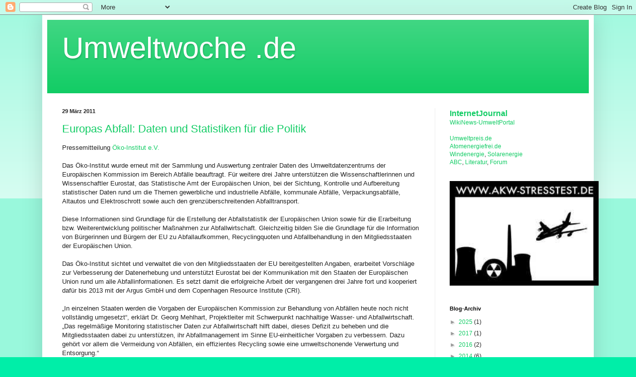

--- FILE ---
content_type: text/html; charset=UTF-8
request_url: https://umweltwoche.blogspot.com/2011/03/
body_size: 16226
content:
<!DOCTYPE html>
<html class='v2' dir='ltr' lang='de'>
<head>
<link href='https://www.blogger.com/static/v1/widgets/335934321-css_bundle_v2.css' rel='stylesheet' type='text/css'/>
<meta content='width=1100' name='viewport'/>
<meta content='text/html; charset=UTF-8' http-equiv='Content-Type'/>
<meta content='blogger' name='generator'/>
<link href='https://umweltwoche.blogspot.com/favicon.ico' rel='icon' type='image/x-icon'/>
<link href='http://umweltwoche.blogspot.com/2011/03/' rel='canonical'/>
<link rel="alternate" type="application/atom+xml" title="Umweltwoche .de - Atom" href="https://umweltwoche.blogspot.com/feeds/posts/default" />
<link rel="alternate" type="application/rss+xml" title="Umweltwoche .de - RSS" href="https://umweltwoche.blogspot.com/feeds/posts/default?alt=rss" />
<link rel="service.post" type="application/atom+xml" title="Umweltwoche .de - Atom" href="https://www.blogger.com/feeds/8698640/posts/default" />
<!--Can't find substitution for tag [blog.ieCssRetrofitLinks]-->
<meta content='Umweltpolitik, Umweltschutz, Umweltinitiativen, Klimawandel, Meeresschutz, Naturschutz, Ökologie, Atomkraftwerke, Energiewende,' name='description'/>
<meta content='http://umweltwoche.blogspot.com/2011/03/' property='og:url'/>
<meta content='Umweltwoche .de' property='og:title'/>
<meta content='Umweltpolitik, Umweltschutz, Umweltinitiativen, Klimawandel, Meeresschutz, Naturschutz, Ökologie, Atomkraftwerke, Energiewende,' property='og:description'/>
<title>Umweltwoche .de: März 2011</title>
<style id='page-skin-1' type='text/css'><!--
/*
-----------------------------------------------
Blogger Template Style
Name:     Simple
Designer: Blogger
URL:      www.blogger.com
----------------------------------------------- */
/* Content
----------------------------------------------- */
body {
font: normal normal 12px Arial, Tahoma, Helvetica, FreeSans, sans-serif;
color: #222222;
background: #00eea8 none repeat scroll top left;
padding: 0 40px 40px 40px;
}
html body .region-inner {
min-width: 0;
max-width: 100%;
width: auto;
}
h2 {
font-size: 22px;
}
a:link {
text-decoration:none;
color: #11cc64;
}
a:visited {
text-decoration:none;
color: #888888;
}
a:hover {
text-decoration:underline;
color: #00ff97;
}
.body-fauxcolumn-outer .fauxcolumn-inner {
background: transparent url(https://resources.blogblog.com/blogblog/data/1kt/simple/body_gradient_tile_light.png) repeat scroll top left;
_background-image: none;
}
.body-fauxcolumn-outer .cap-top {
position: absolute;
z-index: 1;
height: 400px;
width: 100%;
}
.body-fauxcolumn-outer .cap-top .cap-left {
width: 100%;
background: transparent url(https://resources.blogblog.com/blogblog/data/1kt/simple/gradients_light.png) repeat-x scroll top left;
_background-image: none;
}
.content-outer {
-moz-box-shadow: 0 0 40px rgba(0, 0, 0, .15);
-webkit-box-shadow: 0 0 5px rgba(0, 0, 0, .15);
-goog-ms-box-shadow: 0 0 10px #333333;
box-shadow: 0 0 40px rgba(0, 0, 0, .15);
margin-bottom: 1px;
}
.content-inner {
padding: 10px 10px;
}
.content-inner {
background-color: #ffffff;
}
/* Header
----------------------------------------------- */
.header-outer {
background: #11cc64 url(//www.blogblog.com/1kt/simple/gradients_light.png) repeat-x scroll 0 -400px;
_background-image: none;
}
.Header h1 {
font: normal normal 60px Arial, Tahoma, Helvetica, FreeSans, sans-serif;
color: #ffffff;
text-shadow: 1px 2px 3px rgba(0, 0, 0, .2);
}
.Header h1 a {
color: #ffffff;
}
.Header .description {
font-size: 140%;
color: #ffffff;
}
.header-inner .Header .titlewrapper {
padding: 22px 30px;
}
.header-inner .Header .descriptionwrapper {
padding: 0 30px;
}
/* Tabs
----------------------------------------------- */
.tabs-inner .section:first-child {
border-top: 0 solid #eeeeee;
}
.tabs-inner .section:first-child ul {
margin-top: -0;
border-top: 0 solid #eeeeee;
border-left: 0 solid #eeeeee;
border-right: 0 solid #eeeeee;
}
.tabs-inner .widget ul {
background: #f5f5f5 url(https://resources.blogblog.com/blogblog/data/1kt/simple/gradients_light.png) repeat-x scroll 0 -800px;
_background-image: none;
border-bottom: 1px solid #eeeeee;
margin-top: 0;
margin-left: -30px;
margin-right: -30px;
}
.tabs-inner .widget li a {
display: inline-block;
padding: .6em 1em;
font: normal normal 14px Arial, Tahoma, Helvetica, FreeSans, sans-serif;
color: #999999;
border-left: 1px solid #ffffff;
border-right: 1px solid #eeeeee;
}
.tabs-inner .widget li:first-child a {
border-left: none;
}
.tabs-inner .widget li.selected a, .tabs-inner .widget li a:hover {
color: #000000;
background-color: #eeeeee;
text-decoration: none;
}
/* Columns
----------------------------------------------- */
.main-outer {
border-top: 0 solid #eeeeee;
}
.fauxcolumn-left-outer .fauxcolumn-inner {
border-right: 1px solid #eeeeee;
}
.fauxcolumn-right-outer .fauxcolumn-inner {
border-left: 1px solid #eeeeee;
}
/* Headings
----------------------------------------------- */
div.widget > h2,
div.widget h2.title {
margin: 0 0 1em 0;
font: normal bold 11px Arial, Tahoma, Helvetica, FreeSans, sans-serif;
color: #000000;
}
/* Widgets
----------------------------------------------- */
.widget .zippy {
color: #999999;
text-shadow: 2px 2px 1px rgba(0, 0, 0, .1);
}
.widget .popular-posts ul {
list-style: none;
}
/* Posts
----------------------------------------------- */
h2.date-header {
font: normal bold 11px Arial, Tahoma, Helvetica, FreeSans, sans-serif;
}
.date-header span {
background-color: transparent;
color: #222222;
padding: inherit;
letter-spacing: inherit;
margin: inherit;
}
.main-inner {
padding-top: 30px;
padding-bottom: 30px;
}
.main-inner .column-center-inner {
padding: 0 15px;
}
.main-inner .column-center-inner .section {
margin: 0 15px;
}
.post {
margin: 0 0 25px 0;
}
h3.post-title, .comments h4 {
font: normal normal 22px Arial, Tahoma, Helvetica, FreeSans, sans-serif;
margin: .75em 0 0;
}
.post-body {
font-size: 110%;
line-height: 1.4;
position: relative;
}
.post-body img, .post-body .tr-caption-container, .Profile img, .Image img,
.BlogList .item-thumbnail img {
padding: 2px;
background: #ffffff;
border: 1px solid #eeeeee;
-moz-box-shadow: 1px 1px 5px rgba(0, 0, 0, .1);
-webkit-box-shadow: 1px 1px 5px rgba(0, 0, 0, .1);
box-shadow: 1px 1px 5px rgba(0, 0, 0, .1);
}
.post-body img, .post-body .tr-caption-container {
padding: 5px;
}
.post-body .tr-caption-container {
color: #222222;
}
.post-body .tr-caption-container img {
padding: 0;
background: transparent;
border: none;
-moz-box-shadow: 0 0 0 rgba(0, 0, 0, .1);
-webkit-box-shadow: 0 0 0 rgba(0, 0, 0, .1);
box-shadow: 0 0 0 rgba(0, 0, 0, .1);
}
.post-header {
margin: 0 0 1.5em;
line-height: 1.6;
font-size: 90%;
}
.post-footer {
margin: 20px -2px 0;
padding: 5px 10px;
color: #666666;
background-color: #f9f9f9;
border-bottom: 1px solid #eeeeee;
line-height: 1.6;
font-size: 90%;
}
#comments .comment-author {
padding-top: 1.5em;
border-top: 1px solid #eeeeee;
background-position: 0 1.5em;
}
#comments .comment-author:first-child {
padding-top: 0;
border-top: none;
}
.avatar-image-container {
margin: .2em 0 0;
}
#comments .avatar-image-container img {
border: 1px solid #eeeeee;
}
/* Comments
----------------------------------------------- */
.comments .comments-content .icon.blog-author {
background-repeat: no-repeat;
background-image: url([data-uri]);
}
.comments .comments-content .loadmore a {
border-top: 1px solid #999999;
border-bottom: 1px solid #999999;
}
.comments .comment-thread.inline-thread {
background-color: #f9f9f9;
}
.comments .continue {
border-top: 2px solid #999999;
}
/* Accents
---------------------------------------------- */
.section-columns td.columns-cell {
border-left: 1px solid #eeeeee;
}
.blog-pager {
background: transparent none no-repeat scroll top center;
}
.blog-pager-older-link, .home-link,
.blog-pager-newer-link {
background-color: #ffffff;
padding: 5px;
}
.footer-outer {
border-top: 0 dashed #bbbbbb;
}
/* Mobile
----------------------------------------------- */
body.mobile  {
background-size: auto;
}
.mobile .body-fauxcolumn-outer {
background: transparent none repeat scroll top left;
}
.mobile .body-fauxcolumn-outer .cap-top {
background-size: 100% auto;
}
.mobile .content-outer {
-webkit-box-shadow: 0 0 3px rgba(0, 0, 0, .15);
box-shadow: 0 0 3px rgba(0, 0, 0, .15);
}
.mobile .tabs-inner .widget ul {
margin-left: 0;
margin-right: 0;
}
.mobile .post {
margin: 0;
}
.mobile .main-inner .column-center-inner .section {
margin: 0;
}
.mobile .date-header span {
padding: 0.1em 10px;
margin: 0 -10px;
}
.mobile h3.post-title {
margin: 0;
}
.mobile .blog-pager {
background: transparent none no-repeat scroll top center;
}
.mobile .footer-outer {
border-top: none;
}
.mobile .main-inner, .mobile .footer-inner {
background-color: #ffffff;
}
.mobile-index-contents {
color: #222222;
}
.mobile-link-button {
background-color: #11cc64;
}
.mobile-link-button a:link, .mobile-link-button a:visited {
color: #ffffff;
}
.mobile .tabs-inner .section:first-child {
border-top: none;
}
.mobile .tabs-inner .PageList .widget-content {
background-color: #eeeeee;
color: #000000;
border-top: 1px solid #eeeeee;
border-bottom: 1px solid #eeeeee;
}
.mobile .tabs-inner .PageList .widget-content .pagelist-arrow {
border-left: 1px solid #eeeeee;
}

--></style>
<style id='template-skin-1' type='text/css'><!--
body {
min-width: 1110px;
}
.content-outer, .content-fauxcolumn-outer, .region-inner {
min-width: 1110px;
max-width: 1110px;
_width: 1110px;
}
.main-inner .columns {
padding-left: 0;
padding-right: 310px;
}
.main-inner .fauxcolumn-center-outer {
left: 0;
right: 310px;
/* IE6 does not respect left and right together */
_width: expression(this.parentNode.offsetWidth -
parseInt("0") -
parseInt("310px") + 'px');
}
.main-inner .fauxcolumn-left-outer {
width: 0;
}
.main-inner .fauxcolumn-right-outer {
width: 310px;
}
.main-inner .column-left-outer {
width: 0;
right: 100%;
margin-left: -0;
}
.main-inner .column-right-outer {
width: 310px;
margin-right: -310px;
}
#layout {
min-width: 0;
}
#layout .content-outer {
min-width: 0;
width: 800px;
}
#layout .region-inner {
min-width: 0;
width: auto;
}
body#layout div.add_widget {
padding: 8px;
}
body#layout div.add_widget a {
margin-left: 32px;
}
--></style>
<link href='https://www.blogger.com/dyn-css/authorization.css?targetBlogID=8698640&amp;zx=81fbce74-4f34-4ba6-8f10-85c67f94172d' media='none' onload='if(media!=&#39;all&#39;)media=&#39;all&#39;' rel='stylesheet'/><noscript><link href='https://www.blogger.com/dyn-css/authorization.css?targetBlogID=8698640&amp;zx=81fbce74-4f34-4ba6-8f10-85c67f94172d' rel='stylesheet'/></noscript>
<meta name='google-adsense-platform-account' content='ca-host-pub-1556223355139109'/>
<meta name='google-adsense-platform-domain' content='blogspot.com'/>

<!-- data-ad-client=ca-pub-9313080178214987 -->

</head>
<body class='loading variant-bold'>
<div class='navbar section' id='navbar' name='Navbar'><div class='widget Navbar' data-version='1' id='Navbar1'><script type="text/javascript">
    function setAttributeOnload(object, attribute, val) {
      if(window.addEventListener) {
        window.addEventListener('load',
          function(){ object[attribute] = val; }, false);
      } else {
        window.attachEvent('onload', function(){ object[attribute] = val; });
      }
    }
  </script>
<div id="navbar-iframe-container"></div>
<script type="text/javascript" src="https://apis.google.com/js/platform.js"></script>
<script type="text/javascript">
      gapi.load("gapi.iframes:gapi.iframes.style.bubble", function() {
        if (gapi.iframes && gapi.iframes.getContext) {
          gapi.iframes.getContext().openChild({
              url: 'https://www.blogger.com/navbar/8698640?origin\x3dhttps://umweltwoche.blogspot.com',
              where: document.getElementById("navbar-iframe-container"),
              id: "navbar-iframe"
          });
        }
      });
    </script><script type="text/javascript">
(function() {
var script = document.createElement('script');
script.type = 'text/javascript';
script.src = '//pagead2.googlesyndication.com/pagead/js/google_top_exp.js';
var head = document.getElementsByTagName('head')[0];
if (head) {
head.appendChild(script);
}})();
</script>
</div></div>
<div class='body-fauxcolumns'>
<div class='fauxcolumn-outer body-fauxcolumn-outer'>
<div class='cap-top'>
<div class='cap-left'></div>
<div class='cap-right'></div>
</div>
<div class='fauxborder-left'>
<div class='fauxborder-right'></div>
<div class='fauxcolumn-inner'>
</div>
</div>
<div class='cap-bottom'>
<div class='cap-left'></div>
<div class='cap-right'></div>
</div>
</div>
</div>
<div class='content'>
<div class='content-fauxcolumns'>
<div class='fauxcolumn-outer content-fauxcolumn-outer'>
<div class='cap-top'>
<div class='cap-left'></div>
<div class='cap-right'></div>
</div>
<div class='fauxborder-left'>
<div class='fauxborder-right'></div>
<div class='fauxcolumn-inner'>
</div>
</div>
<div class='cap-bottom'>
<div class='cap-left'></div>
<div class='cap-right'></div>
</div>
</div>
</div>
<div class='content-outer'>
<div class='content-cap-top cap-top'>
<div class='cap-left'></div>
<div class='cap-right'></div>
</div>
<div class='fauxborder-left content-fauxborder-left'>
<div class='fauxborder-right content-fauxborder-right'></div>
<div class='content-inner'>
<header>
<div class='header-outer'>
<div class='header-cap-top cap-top'>
<div class='cap-left'></div>
<div class='cap-right'></div>
</div>
<div class='fauxborder-left header-fauxborder-left'>
<div class='fauxborder-right header-fauxborder-right'></div>
<div class='region-inner header-inner'>
<div class='header section' id='header' name='Header'><div class='widget Header' data-version='1' id='Header1'>
<div id='header-inner'>
<div class='titlewrapper'>
<h1 class='title'>
<a href='https://umweltwoche.blogspot.com/'>
Umweltwoche .de
</a>
</h1>
</div>
<div class='descriptionwrapper'>
<p class='description'><span>
</span></p>
</div>
</div>
</div></div>
</div>
</div>
<div class='header-cap-bottom cap-bottom'>
<div class='cap-left'></div>
<div class='cap-right'></div>
</div>
</div>
</header>
<div class='tabs-outer'>
<div class='tabs-cap-top cap-top'>
<div class='cap-left'></div>
<div class='cap-right'></div>
</div>
<div class='fauxborder-left tabs-fauxborder-left'>
<div class='fauxborder-right tabs-fauxborder-right'></div>
<div class='region-inner tabs-inner'>
<div class='tabs no-items section' id='crosscol' name='Spaltenübergreifend'></div>
<div class='tabs no-items section' id='crosscol-overflow' name='Cross-Column 2'></div>
</div>
</div>
<div class='tabs-cap-bottom cap-bottom'>
<div class='cap-left'></div>
<div class='cap-right'></div>
</div>
</div>
<div class='main-outer'>
<div class='main-cap-top cap-top'>
<div class='cap-left'></div>
<div class='cap-right'></div>
</div>
<div class='fauxborder-left main-fauxborder-left'>
<div class='fauxborder-right main-fauxborder-right'></div>
<div class='region-inner main-inner'>
<div class='columns fauxcolumns'>
<div class='fauxcolumn-outer fauxcolumn-center-outer'>
<div class='cap-top'>
<div class='cap-left'></div>
<div class='cap-right'></div>
</div>
<div class='fauxborder-left'>
<div class='fauxborder-right'></div>
<div class='fauxcolumn-inner'>
</div>
</div>
<div class='cap-bottom'>
<div class='cap-left'></div>
<div class='cap-right'></div>
</div>
</div>
<div class='fauxcolumn-outer fauxcolumn-left-outer'>
<div class='cap-top'>
<div class='cap-left'></div>
<div class='cap-right'></div>
</div>
<div class='fauxborder-left'>
<div class='fauxborder-right'></div>
<div class='fauxcolumn-inner'>
</div>
</div>
<div class='cap-bottom'>
<div class='cap-left'></div>
<div class='cap-right'></div>
</div>
</div>
<div class='fauxcolumn-outer fauxcolumn-right-outer'>
<div class='cap-top'>
<div class='cap-left'></div>
<div class='cap-right'></div>
</div>
<div class='fauxborder-left'>
<div class='fauxborder-right'></div>
<div class='fauxcolumn-inner'>
</div>
</div>
<div class='cap-bottom'>
<div class='cap-left'></div>
<div class='cap-right'></div>
</div>
</div>
<!-- corrects IE6 width calculation -->
<div class='columns-inner'>
<div class='column-center-outer'>
<div class='column-center-inner'>
<div class='main section' id='main' name='Hauptbereich'><div class='widget Blog' data-version='1' id='Blog1'>
<div class='blog-posts hfeed'>

          <div class="date-outer">
        
<h2 class='date-header'><span>29 März 2011</span></h2>

          <div class="date-posts">
        
<div class='post-outer'>
<div class='post hentry uncustomized-post-template' itemprop='blogPost' itemscope='itemscope' itemtype='http://schema.org/BlogPosting'>
<meta content='8698640' itemprop='blogId'/>
<meta content='7210764020839211485' itemprop='postId'/>
<a name='7210764020839211485'></a>
<h3 class='post-title entry-title' itemprop='name'>
<a href='https://umweltwoche.blogspot.com/2011/03/europas-abfall-daten-und-statistiken.html'>Europas Abfall: Daten und Statistiken für die Politik</a>
</h3>
<div class='post-header'>
<div class='post-header-line-1'></div>
</div>
<div class='post-body entry-content' id='post-body-7210764020839211485' itemprop='articleBody'>
Pressemitteilung <a href="http://www.oeko.de" target="_blank">Öko-Institut e.V.</a><br />
<br />
Das Öko-Institut wurde erneut mit der Sammlung und Auswertung zentraler Daten des Umweltdatenzentrums der Europäischen Kommission im Bereich Abfälle beauftragt. Für weitere drei Jahre unterstützen die Wissenschaftlerinnen und Wissenschaftler Eurostat, das Statistische Amt der Europäischen Union, bei der Sichtung, Kontrolle und Aufbereitung statistischer Daten rund um die Themen gewerbliche und industrielle Abfälle, kommunale Abfälle, Verpackungsabfälle, Altautos und Elektroschrott sowie auch den grenzüberschreitenden Abfalltransport.<br />
<br />
Diese Informationen sind Grundlage für die Erstellung der Abfallstatistik der Europäischen Union sowie für die Erarbeitung bzw. Weiterentwicklung politischer Maßnahmen zur Abfallwirtschaft. Gleichzeitig bilden Sie die Grundlage für die Information von Bürgerinnen und Bürgern der EU zu Abfallaufkommen, Recyclingquoten und Abfallbehandlung in den Mitgliedsstaaten der Europäischen Union.<br />
<br />
Das Öko-Institut sichtet und verwaltet die von den Mitgliedsstaaten der EU bereitgestellten Angaben, erarbeitet Vorschläge zur Verbesserung der Datenerhebung und unterstützt Eurostat bei der Kommunikation mit den Staaten der Europäischen Union rund um alle Abfallinformationen. Es setzt damit die erfolgreiche Arbeit der vergangenen drei Jahre fort und kooperiert dafür bis 2013 mit der Argus GmbH und dem Copenhagen Resource Institute (CRI).<br />
<br />
&#8222;In einzelnen Staaten werden die Vorgaben der Europäischen Kommission zur Behandlung von Abfällen heute noch nicht vollständig umgesetzt&#8220;, erklärt Dr. Georg Mehlhart, Projektleiter mit Schwerpunkt nachhaltige Wasser- und Abfallwirtschaft. &#8222;Das regelmäßige Monitoring statistischer Daten zur Abfallwirtschaft hilft dabei, dieses Defizit zu beheben und die Mitgliedsstaaten dabei zu unterstützen, ihr Abfallmanagement im Sinne EU-einheitlicher Vorgaben zu verbessern. Dazu gehört vor allem die Vermeidung von Abfällen, ein effizientes Recycling sowie eine umweltschonende Verwertung und Entsorgung.&#8220;<br />
<br />
Weitere Hintergrundinformationen und Abfallstatistiken der europäischen Union finden Sie auf den Seiten von Eurostat:<br />
<br />
<a href="http://epp.eurostat.ec.europa.eu/portal/page/portal/waste/introduction">http://epp.eurostat.ec.europa.eu/portal/page/portal/waste/introduction</a><br />
<a href="http://epp.eurostat.ec.europa.eu/statistics_explained/index.php/Waste_statistics">http://epp.eurostat.ec.europa.eu/statistics_explained/index.php/Waste_statistics</a>
<div style='clear: both;'></div>
</div>
<div class='post-footer'>
<div class='post-footer-line post-footer-line-1'>
<span class='post-author vcard'>
</span>
<span class='post-timestamp'>
</span>
<span class='post-comment-link'>
</span>
<span class='post-icons'>
<span class='item-control blog-admin pid-577058907'>
<a href='https://www.blogger.com/post-edit.g?blogID=8698640&postID=7210764020839211485&from=pencil' title='Post bearbeiten'>
<img alt='' class='icon-action' height='18' src='https://resources.blogblog.com/img/icon18_edit_allbkg.gif' width='18'/>
</a>
</span>
</span>
<div class='post-share-buttons goog-inline-block'>
<a class='goog-inline-block share-button sb-email' href='https://www.blogger.com/share-post.g?blogID=8698640&postID=7210764020839211485&target=email' target='_blank' title='Diesen Post per E-Mail versenden'><span class='share-button-link-text'>Diesen Post per E-Mail versenden</span></a><a class='goog-inline-block share-button sb-blog' href='https://www.blogger.com/share-post.g?blogID=8698640&postID=7210764020839211485&target=blog' onclick='window.open(this.href, "_blank", "height=270,width=475"); return false;' target='_blank' title='BlogThis!'><span class='share-button-link-text'>BlogThis!</span></a><a class='goog-inline-block share-button sb-twitter' href='https://www.blogger.com/share-post.g?blogID=8698640&postID=7210764020839211485&target=twitter' target='_blank' title='Auf X teilen'><span class='share-button-link-text'>Auf X teilen</span></a><a class='goog-inline-block share-button sb-facebook' href='https://www.blogger.com/share-post.g?blogID=8698640&postID=7210764020839211485&target=facebook' onclick='window.open(this.href, "_blank", "height=430,width=640"); return false;' target='_blank' title='In Facebook freigeben'><span class='share-button-link-text'>In Facebook freigeben</span></a><a class='goog-inline-block share-button sb-pinterest' href='https://www.blogger.com/share-post.g?blogID=8698640&postID=7210764020839211485&target=pinterest' target='_blank' title='Auf Pinterest teilen'><span class='share-button-link-text'>Auf Pinterest teilen</span></a>
</div>
</div>
<div class='post-footer-line post-footer-line-2'>
<span class='post-labels'>
Labels:
<a href='https://umweltwoche.blogspot.com/search/label/Abfall' rel='tag'>Abfall</a>,
<a href='https://umweltwoche.blogspot.com/search/label/Deutschland' rel='tag'>Deutschland</a>,
<a href='https://umweltwoche.blogspot.com/search/label/Europa' rel='tag'>Europa</a>,
<a href='https://umweltwoche.blogspot.com/search/label/Presseerkl%C3%A4rung' rel='tag'>Presseerklärung</a>
</span>
</div>
<div class='post-footer-line post-footer-line-3'>
<span class='post-location'>
</span>
</div>
</div>
</div>
</div>

          </div></div>
        

          <div class="date-outer">
        
<h2 class='date-header'><span>26 März 2011</span></h2>

          <div class="date-posts">
        
<div class='post-outer'>
<div class='post hentry uncustomized-post-template' itemprop='blogPost' itemscope='itemscope' itemtype='http://schema.org/BlogPosting'>
<meta content='https://i.ytimg.com/vi/GFe6wJ5UyZc/hqdefault.jpg' itemprop='image_url'/>
<meta content='8698640' itemprop='blogId'/>
<meta content='479292432411445724' itemprop='postId'/>
<a name='479292432411445724'></a>
<h3 class='post-title entry-title' itemprop='name'>
<a href='https://umweltwoche.blogspot.com/2011/03/berlin-120000-demonstrierten-gegen.html'>Berlin: 120.000 demonstrierten gegen Atompolitik</a>
</h3>
<div class='post-header'>
<div class='post-header-line-1'></div>
</div>
<div class='post-body entry-content' id='post-body-479292432411445724' itemprop='articleBody'>
<iframe title="YouTube video player" width="480" height="390" src="//www.youtube.com/embed/GFe6wJ5UyZc" frameborder="0" allowfullscreen></iframe><br />
Michael Sommer hielt eine ausgezeichnete Rede. <br />
<br />
Bundesweit demonstrierten mehr als 250.000 gegen die Atompolitik der Regierung. In München mehr als 40.000 Menschen, in Köln mehr als 40.000 Menschen, in Hamburg mehr als 50.000 Menschen, in Berlin mehr als 120.000 Menschen. <b>>> <a href="http://www.unsere.de/akwforum.htm" target="_blank">AKW-FORUM</a></b>
<div style='clear: both;'></div>
</div>
<div class='post-footer'>
<div class='post-footer-line post-footer-line-1'>
<span class='post-author vcard'>
</span>
<span class='post-timestamp'>
</span>
<span class='post-comment-link'>
</span>
<span class='post-icons'>
<span class='item-control blog-admin pid-577058907'>
<a href='https://www.blogger.com/post-edit.g?blogID=8698640&postID=479292432411445724&from=pencil' title='Post bearbeiten'>
<img alt='' class='icon-action' height='18' src='https://resources.blogblog.com/img/icon18_edit_allbkg.gif' width='18'/>
</a>
</span>
</span>
<div class='post-share-buttons goog-inline-block'>
<a class='goog-inline-block share-button sb-email' href='https://www.blogger.com/share-post.g?blogID=8698640&postID=479292432411445724&target=email' target='_blank' title='Diesen Post per E-Mail versenden'><span class='share-button-link-text'>Diesen Post per E-Mail versenden</span></a><a class='goog-inline-block share-button sb-blog' href='https://www.blogger.com/share-post.g?blogID=8698640&postID=479292432411445724&target=blog' onclick='window.open(this.href, "_blank", "height=270,width=475"); return false;' target='_blank' title='BlogThis!'><span class='share-button-link-text'>BlogThis!</span></a><a class='goog-inline-block share-button sb-twitter' href='https://www.blogger.com/share-post.g?blogID=8698640&postID=479292432411445724&target=twitter' target='_blank' title='Auf X teilen'><span class='share-button-link-text'>Auf X teilen</span></a><a class='goog-inline-block share-button sb-facebook' href='https://www.blogger.com/share-post.g?blogID=8698640&postID=479292432411445724&target=facebook' onclick='window.open(this.href, "_blank", "height=430,width=640"); return false;' target='_blank' title='In Facebook freigeben'><span class='share-button-link-text'>In Facebook freigeben</span></a><a class='goog-inline-block share-button sb-pinterest' href='https://www.blogger.com/share-post.g?blogID=8698640&postID=479292432411445724&target=pinterest' target='_blank' title='Auf Pinterest teilen'><span class='share-button-link-text'>Auf Pinterest teilen</span></a>
</div>
</div>
<div class='post-footer-line post-footer-line-2'>
<span class='post-labels'>
Labels:
<a href='https://umweltwoche.blogspot.com/search/label/Atomenergie' rel='tag'>Atomenergie</a>,
<a href='https://umweltwoche.blogspot.com/search/label/Demonstration' rel='tag'>Demonstration</a>,
<a href='https://umweltwoche.blogspot.com/search/label/Deutschland' rel='tag'>Deutschland</a>,
<a href='https://umweltwoche.blogspot.com/search/label/Energiepolitik' rel='tag'>Energiepolitik</a>,
<a href='https://umweltwoche.blogspot.com/search/label/msr' rel='tag'>msr</a>
</span>
</div>
<div class='post-footer-line post-footer-line-3'>
<span class='post-location'>
</span>
</div>
</div>
</div>
</div>

          </div></div>
        

          <div class="date-outer">
        
<h2 class='date-header'><span>15 März 2011</span></h2>

          <div class="date-posts">
        
<div class='post-outer'>
<div class='post hentry uncustomized-post-template' itemprop='blogPost' itemscope='itemscope' itemtype='http://schema.org/BlogPosting'>
<meta content='8698640' itemprop='blogId'/>
<meta content='2064577167427941988' itemprop='postId'/>
<a name='2064577167427941988'></a>
<h3 class='post-title entry-title' itemprop='name'>
<a href='https://umweltwoche.blogspot.com/2011/03/totalversagen-der-iaeo.html'>Totalversagen der IAEO</a>
</h3>
<div class='post-header'>
<div class='post-header-line-1'></div>
</div>
<div class='post-body entry-content' id='post-body-2064577167427941988' itemprop='articleBody'>
Die internationale Aufsichtsbehörde gehört kritisiert, <br />
1. dass sie weltweit zusieht, wie auf kleinsten Geländen Atommeiler nebeneinander aufgestellt wurden und werden, denn Fukushima zeigt, dass infolge der Havarie eines Atommeilers erforderliche Arbeiten an benachbarten Atommeilern unmöglich werden können oder schon unmöglich wurden,<br />
2. dass sie die japanischen Atomkraftanlagen nicht beauflagte, besser gegen Erdbeben und Tsunamis gewappnet zu sein, denn nach allen vorliegenden Informationen war das Erdbeben zwar heftig, aber der Tsunami mit Wellenhöhen bis zu "zehn Metern" weit hinter Erfahrungen dieser Region zurück, in der es schon erheblich höhere Wellen gab,<br />
3. dass sie nicht unmittelbar nach Katastrophenbeginn mit eigenen Experten vor Ort für unabhängige Beobachtung und Information sorgte.<br />
<br />
Die erstgenannte Kritik muss bei den anstehenden Entscheidungen eine Rolle spielen, in welcher Reihenfolge deutsche Atommeiler deaktiviert werden.<br />
<br />
Die Informationen auf www.grs.de und www.bfs.de sind spärlich, bei www.bmu.de finden sich erste zutreffende Einschätzungen zur Grundproblematik, während der mit atomwirtschaftlichen Mitteln gepeppelte Lobbyistenverein "Deutsches Atomforum e.V." ( www.kernenergie.de ) die atomtechnische Katastrophe auf eine unglückliche Verkettung von Naturkatastrophen herunterspielt - und noch immer eine Weltkarte präsentiert, die Japan nicht als erdbebengefährdet ausweist. Das ist Desinformation und Gegenteil von "gemeinnützig".<br />
<br />
Skandalös auch, dass erst jetzt bekannt wurde, zum Zeitpunkt des Katastrophenbeginns habe sich ein deutsches Expertenteam zu einem Besuch auf dem Gelände von Fukushima I befunden und sei nur unter größten Mühen nach Tokio zurückgelangt. Fachlich versierte Augenzeugen auf der Flucht vor der mitverantworteten Realität. Das ist die "Realpolitik" und von den Medien bislang nicht zur Rede gestellt. Stattdessen Fernspekulationen von mal mehr, mal weniger kompetenten Experten - und den unwichtigen Telefonaten mit gefühlsduselnden Auslandsstipendiaten.<br />
<br />
Markus Rabanus >> <a href="http://www.inipedia.com/diskussionen/viewtopic.php?p=4074&amp;f=1#p4074" target="_blank">Diskussion</a>
<div style='clear: both;'></div>
</div>
<div class='post-footer'>
<div class='post-footer-line post-footer-line-1'>
<span class='post-author vcard'>
</span>
<span class='post-timestamp'>
</span>
<span class='post-comment-link'>
</span>
<span class='post-icons'>
<span class='item-control blog-admin pid-577058907'>
<a href='https://www.blogger.com/post-edit.g?blogID=8698640&postID=2064577167427941988&from=pencil' title='Post bearbeiten'>
<img alt='' class='icon-action' height='18' src='https://resources.blogblog.com/img/icon18_edit_allbkg.gif' width='18'/>
</a>
</span>
</span>
<div class='post-share-buttons goog-inline-block'>
<a class='goog-inline-block share-button sb-email' href='https://www.blogger.com/share-post.g?blogID=8698640&postID=2064577167427941988&target=email' target='_blank' title='Diesen Post per E-Mail versenden'><span class='share-button-link-text'>Diesen Post per E-Mail versenden</span></a><a class='goog-inline-block share-button sb-blog' href='https://www.blogger.com/share-post.g?blogID=8698640&postID=2064577167427941988&target=blog' onclick='window.open(this.href, "_blank", "height=270,width=475"); return false;' target='_blank' title='BlogThis!'><span class='share-button-link-text'>BlogThis!</span></a><a class='goog-inline-block share-button sb-twitter' href='https://www.blogger.com/share-post.g?blogID=8698640&postID=2064577167427941988&target=twitter' target='_blank' title='Auf X teilen'><span class='share-button-link-text'>Auf X teilen</span></a><a class='goog-inline-block share-button sb-facebook' href='https://www.blogger.com/share-post.g?blogID=8698640&postID=2064577167427941988&target=facebook' onclick='window.open(this.href, "_blank", "height=430,width=640"); return false;' target='_blank' title='In Facebook freigeben'><span class='share-button-link-text'>In Facebook freigeben</span></a><a class='goog-inline-block share-button sb-pinterest' href='https://www.blogger.com/share-post.g?blogID=8698640&postID=2064577167427941988&target=pinterest' target='_blank' title='Auf Pinterest teilen'><span class='share-button-link-text'>Auf Pinterest teilen</span></a>
</div>
</div>
<div class='post-footer-line post-footer-line-2'>
<span class='post-labels'>
Labels:
<a href='https://umweltwoche.blogspot.com/search/label/Atomenergie' rel='tag'>Atomenergie</a>,
<a href='https://umweltwoche.blogspot.com/search/label/Deutschland' rel='tag'>Deutschland</a>,
<a href='https://umweltwoche.blogspot.com/search/label/Japan' rel='tag'>Japan</a>,
<a href='https://umweltwoche.blogspot.com/search/label/msr' rel='tag'>msr</a>
</span>
</div>
<div class='post-footer-line post-footer-line-3'>
<span class='post-location'>
</span>
</div>
</div>
</div>
</div>

          </div></div>
        

          <div class="date-outer">
        
<h2 class='date-header'><span>14 März 2011</span></h2>

          <div class="date-posts">
        
<div class='post-outer'>
<div class='post hentry uncustomized-post-template' itemprop='blogPost' itemscope='itemscope' itemtype='http://schema.org/BlogPosting'>
<meta content='http://unsere.de/atomhavarie20110312merkel.jpg' itemprop='image_url'/>
<meta content='8698640' itemprop='blogId'/>
<meta content='8911843182240257340' itemprop='postId'/>
<a name='8911843182240257340'></a>
<h3 class='post-title entry-title' itemprop='name'>
<a href='https://umweltwoche.blogspot.com/2011/03/wahltaktische-stilllegung-von-akw.html'>Wahltaktische Stilllegung von AKW-Brunsbüttel und Biblis?</a>
</h3>
<div class='post-header'>
<div class='post-header-line-1'></div>
</div>
<div class='post-body entry-content' id='post-body-8911843182240257340' itemprop='articleBody'>
Die schwarz-gelbe Bundesregierung braucht dringend wahltaktische Rettung aus der anhaltenden Havarie-Serie in japanischen Atomkraftanlagen. Für die Nachmittagsstunden ist eine Pressekonferenz angesetzt. Es wird damit gerechnet, dass Merkel als symbolische Geste mindestens zwei Uralt-Kraftwerk (Biblis A oder Brunsbüttel) abschalten und die Laufzeitverlängerung suspendieren wird.<br />
<a href="http://www.inipedia.com/diskussionen/viewtopic.php?p=4035" target="_blank"><img alt="" border="0" src="https://lh3.googleusercontent.com/blogger_img_proxy/AEn0k_v4OydIG9abDGvSCfOkFnomJDNTb7HLgmb3j9LvMsxlZpmOlHZ6qaGkjaKfu_BUNsOjCor34FJdw5glyPtw5JR9IWxOYwyDG5gM4jCnTHflhmY=s0-d" style="FLOAT: left; MARGIN: 0px 10px 10px 0px; WIDTH: 320px; CURSOR: hand"></a><br />
<b>>> <a href="http://www.inipedia.com/diskussionen/viewtopic.php?p=4035" target="_blank">Diskussion</a></b>
<div style='clear: both;'></div>
</div>
<div class='post-footer'>
<div class='post-footer-line post-footer-line-1'>
<span class='post-author vcard'>
</span>
<span class='post-timestamp'>
</span>
<span class='post-comment-link'>
</span>
<span class='post-icons'>
<span class='item-control blog-admin pid-577058907'>
<a href='https://www.blogger.com/post-edit.g?blogID=8698640&postID=8911843182240257340&from=pencil' title='Post bearbeiten'>
<img alt='' class='icon-action' height='18' src='https://resources.blogblog.com/img/icon18_edit_allbkg.gif' width='18'/>
</a>
</span>
</span>
<div class='post-share-buttons goog-inline-block'>
<a class='goog-inline-block share-button sb-email' href='https://www.blogger.com/share-post.g?blogID=8698640&postID=8911843182240257340&target=email' target='_blank' title='Diesen Post per E-Mail versenden'><span class='share-button-link-text'>Diesen Post per E-Mail versenden</span></a><a class='goog-inline-block share-button sb-blog' href='https://www.blogger.com/share-post.g?blogID=8698640&postID=8911843182240257340&target=blog' onclick='window.open(this.href, "_blank", "height=270,width=475"); return false;' target='_blank' title='BlogThis!'><span class='share-button-link-text'>BlogThis!</span></a><a class='goog-inline-block share-button sb-twitter' href='https://www.blogger.com/share-post.g?blogID=8698640&postID=8911843182240257340&target=twitter' target='_blank' title='Auf X teilen'><span class='share-button-link-text'>Auf X teilen</span></a><a class='goog-inline-block share-button sb-facebook' href='https://www.blogger.com/share-post.g?blogID=8698640&postID=8911843182240257340&target=facebook' onclick='window.open(this.href, "_blank", "height=430,width=640"); return false;' target='_blank' title='In Facebook freigeben'><span class='share-button-link-text'>In Facebook freigeben</span></a><a class='goog-inline-block share-button sb-pinterest' href='https://www.blogger.com/share-post.g?blogID=8698640&postID=8911843182240257340&target=pinterest' target='_blank' title='Auf Pinterest teilen'><span class='share-button-link-text'>Auf Pinterest teilen</span></a>
</div>
</div>
<div class='post-footer-line post-footer-line-2'>
<span class='post-labels'>
Labels:
<a href='https://umweltwoche.blogspot.com/search/label/Atomenergie' rel='tag'>Atomenergie</a>,
<a href='https://umweltwoche.blogspot.com/search/label/Deutschland' rel='tag'>Deutschland</a>,
<a href='https://umweltwoche.blogspot.com/search/label/msr' rel='tag'>msr</a>
</span>
</div>
<div class='post-footer-line post-footer-line-3'>
<span class='post-location'>
</span>
</div>
</div>
</div>
</div>

          </div></div>
        

          <div class="date-outer">
        
<h2 class='date-header'><span>12 März 2011</span></h2>

          <div class="date-posts">
        
<div class='post-outer'>
<div class='post hentry uncustomized-post-template' itemprop='blogPost' itemscope='itemscope' itemtype='http://schema.org/BlogPosting'>
<meta content='8698640' itemprop='blogId'/>
<meta content='4622525048861176018' itemprop='postId'/>
<a name='4622525048861176018'></a>
<h3 class='post-title entry-title' itemprop='name'>
<a href='https://umweltwoche.blogspot.com/2011/03/schwere-storfalle-in-japanischen.html'>Schwere Störfälle in japanischen Atomkraftwerken</a>
</h3>
<div class='post-header'>
<div class='post-header-line-1'></div>
</div>
<div class='post-body entry-content' id='post-body-4622525048861176018' itemprop='articleBody'>
Die Naturkatastrophe Erdbeben und Tsunami weitet sich um eine Technikkatastrophe aus. Die angeblich sicheren Atomkraftwerke drohen vor einem Super-Gau in Serie zu stehen, wenn weiterhin die Notmaßnahmen versagen und nicht ohnehin schon eine Kernschmelze im Gange ist.<br />
Nachdem Bilder über eine Brandwolken über dem Atomkraftwerksgelände Fukushima I stundenlang unkommentiert blieben, dann Explosionsbilder nachgereicht und widersprüchlich interpretiert wurden, hieß es um 15:02 Uhr MEZ unter Berufung auf CNN, dass die Explosion nicht vom Reaktorgebäude ausgegangen sei, sondern von einer Pumpanlage des Kühlsystems. Lediglich der äußere Überbau des Reaktors sei zerstört, während der eigentliche Druckkörper unbeschadet sei. Nun sei geplant, in den Reaktor Meerwasser einzuleiten, um ihn abzukühlen.<br />
Gegen 16:00 Uhr MEZ wurde bekannt, dass auch im zehn Kilometer von Fukushima I entfernten Fukushima II das Kühlsystem Probleme bereite, weshalb "kontrolliert Druck abgelassen" werde. <br />
Evakuierungsmaßnahmen sind angeordnet, aber durch die erdbebengeschädigte Verkehrsinfrastruktur erschwert.>> <a href="http://www.inipedia.com/diskussionen/viewtopic.php?p=3984&amp;f" target="_blank">Diskussion</a>
<div style='clear: both;'></div>
</div>
<div class='post-footer'>
<div class='post-footer-line post-footer-line-1'>
<span class='post-author vcard'>
</span>
<span class='post-timestamp'>
</span>
<span class='post-comment-link'>
</span>
<span class='post-icons'>
<span class='item-control blog-admin pid-577058907'>
<a href='https://www.blogger.com/post-edit.g?blogID=8698640&postID=4622525048861176018&from=pencil' title='Post bearbeiten'>
<img alt='' class='icon-action' height='18' src='https://resources.blogblog.com/img/icon18_edit_allbkg.gif' width='18'/>
</a>
</span>
</span>
<div class='post-share-buttons goog-inline-block'>
<a class='goog-inline-block share-button sb-email' href='https://www.blogger.com/share-post.g?blogID=8698640&postID=4622525048861176018&target=email' target='_blank' title='Diesen Post per E-Mail versenden'><span class='share-button-link-text'>Diesen Post per E-Mail versenden</span></a><a class='goog-inline-block share-button sb-blog' href='https://www.blogger.com/share-post.g?blogID=8698640&postID=4622525048861176018&target=blog' onclick='window.open(this.href, "_blank", "height=270,width=475"); return false;' target='_blank' title='BlogThis!'><span class='share-button-link-text'>BlogThis!</span></a><a class='goog-inline-block share-button sb-twitter' href='https://www.blogger.com/share-post.g?blogID=8698640&postID=4622525048861176018&target=twitter' target='_blank' title='Auf X teilen'><span class='share-button-link-text'>Auf X teilen</span></a><a class='goog-inline-block share-button sb-facebook' href='https://www.blogger.com/share-post.g?blogID=8698640&postID=4622525048861176018&target=facebook' onclick='window.open(this.href, "_blank", "height=430,width=640"); return false;' target='_blank' title='In Facebook freigeben'><span class='share-button-link-text'>In Facebook freigeben</span></a><a class='goog-inline-block share-button sb-pinterest' href='https://www.blogger.com/share-post.g?blogID=8698640&postID=4622525048861176018&target=pinterest' target='_blank' title='Auf Pinterest teilen'><span class='share-button-link-text'>Auf Pinterest teilen</span></a>
</div>
</div>
<div class='post-footer-line post-footer-line-2'>
<span class='post-labels'>
Labels:
<a href='https://umweltwoche.blogspot.com/search/label/Atomenergie' rel='tag'>Atomenergie</a>,
<a href='https://umweltwoche.blogspot.com/search/label/Energiepolitik' rel='tag'>Energiepolitik</a>,
<a href='https://umweltwoche.blogspot.com/search/label/Japan' rel='tag'>Japan</a>,
<a href='https://umweltwoche.blogspot.com/search/label/msr' rel='tag'>msr</a>
</span>
</div>
<div class='post-footer-line post-footer-line-3'>
<span class='post-location'>
</span>
</div>
</div>
</div>
</div>

          </div></div>
        

          <div class="date-outer">
        
<h2 class='date-header'><span>07 März 2011</span></h2>

          <div class="date-posts">
        
<div class='post-outer'>
<div class='post hentry uncustomized-post-template' itemprop='blogPost' itemscope='itemscope' itemtype='http://schema.org/BlogPosting'>
<meta content='8698640' itemprop='blogId'/>
<meta content='7228254138693850019' itemprop='postId'/>
<a name='7228254138693850019'></a>
<h3 class='post-title entry-title' itemprop='name'>
<a href='https://umweltwoche.blogspot.com/2011/03/biosprit.html'>Biosprit ?</a>
</h3>
<div class='post-header'>
<div class='post-header-line-1'></div>
</div>
<div class='post-body entry-content' id='post-body-7228254138693850019' itemprop='articleBody'>
Pro-Biosprit, weil wir nicht mehr verbrauchen sollten, als wir produzieren können.<br />
<br />
Contra-Biosprit, weil die Landwirtschaft auf diesen Feldern giften wird, wie sie es sich bei Lebensmittelfeldern nicht leisten könnte.<br />
<br />
Contra-Biosprit, weil nach den unterirdischen Rohstoffen und Wäldern nun auch die Felder den Entwicklungsländern weggenommen werden.<br />
<br />
Contra-Biosprit, weil die Politik stattdessen von der Automobilindustrie fordern sollte, nur noch sparsamste PKW und LKW zu produzieren.<br />
<br />
Contra-Biosprit, weil wir überhaupt von der Ressourcen-Verbrennung wegkommen müssten, indem wir auf Wind-, Wasser-, Sonnen- und andere verbrennungslose Energieträger setzen sollten.
<div style='clear: both;'></div>
</div>
<div class='post-footer'>
<div class='post-footer-line post-footer-line-1'>
<span class='post-author vcard'>
</span>
<span class='post-timestamp'>
</span>
<span class='post-comment-link'>
</span>
<span class='post-icons'>
<span class='item-control blog-admin pid-577058907'>
<a href='https://www.blogger.com/post-edit.g?blogID=8698640&postID=7228254138693850019&from=pencil' title='Post bearbeiten'>
<img alt='' class='icon-action' height='18' src='https://resources.blogblog.com/img/icon18_edit_allbkg.gif' width='18'/>
</a>
</span>
</span>
<div class='post-share-buttons goog-inline-block'>
<a class='goog-inline-block share-button sb-email' href='https://www.blogger.com/share-post.g?blogID=8698640&postID=7228254138693850019&target=email' target='_blank' title='Diesen Post per E-Mail versenden'><span class='share-button-link-text'>Diesen Post per E-Mail versenden</span></a><a class='goog-inline-block share-button sb-blog' href='https://www.blogger.com/share-post.g?blogID=8698640&postID=7228254138693850019&target=blog' onclick='window.open(this.href, "_blank", "height=270,width=475"); return false;' target='_blank' title='BlogThis!'><span class='share-button-link-text'>BlogThis!</span></a><a class='goog-inline-block share-button sb-twitter' href='https://www.blogger.com/share-post.g?blogID=8698640&postID=7228254138693850019&target=twitter' target='_blank' title='Auf X teilen'><span class='share-button-link-text'>Auf X teilen</span></a><a class='goog-inline-block share-button sb-facebook' href='https://www.blogger.com/share-post.g?blogID=8698640&postID=7228254138693850019&target=facebook' onclick='window.open(this.href, "_blank", "height=430,width=640"); return false;' target='_blank' title='In Facebook freigeben'><span class='share-button-link-text'>In Facebook freigeben</span></a><a class='goog-inline-block share-button sb-pinterest' href='https://www.blogger.com/share-post.g?blogID=8698640&postID=7228254138693850019&target=pinterest' target='_blank' title='Auf Pinterest teilen'><span class='share-button-link-text'>Auf Pinterest teilen</span></a>
</div>
</div>
<div class='post-footer-line post-footer-line-2'>
<span class='post-labels'>
Labels:
<a href='https://umweltwoche.blogspot.com/search/label/Bioenergie' rel='tag'>Bioenergie</a>,
<a href='https://umweltwoche.blogspot.com/search/label/Endlosenergie' rel='tag'>Endlosenergie</a>,
<a href='https://umweltwoche.blogspot.com/search/label/Energiepolitik' rel='tag'>Energiepolitik</a>,
<a href='https://umweltwoche.blogspot.com/search/label/msr' rel='tag'>msr</a>,
<a href='https://umweltwoche.blogspot.com/search/label/Verkehrspolitik' rel='tag'>Verkehrspolitik</a>
</span>
</div>
<div class='post-footer-line post-footer-line-3'>
<span class='post-location'>
</span>
</div>
</div>
</div>
</div>

        </div></div>
      
</div>
<div class='blog-pager' id='blog-pager'>
<span id='blog-pager-newer-link'>
<a class='blog-pager-newer-link' href='https://umweltwoche.blogspot.com/' id='Blog1_blog-pager-newer-link' title='Neuere Posts'>Neuere Posts</a>
</span>
<span id='blog-pager-older-link'>
<a class='blog-pager-older-link' href='https://umweltwoche.blogspot.com/search?updated-max=2011-03-07T15:09:00%2B01:00&amp;max-results=70' id='Blog1_blog-pager-older-link' title='Ältere Posts'>Ältere Posts</a>
</span>
<a class='home-link' href='https://umweltwoche.blogspot.com/'>Startseite</a>
</div>
<div class='clear'></div>
<div class='blog-feeds'>
<div class='feed-links'>
Abonnieren
<a class='feed-link' href='https://umweltwoche.blogspot.com/feeds/posts/default' target='_blank' type='application/atom+xml'>Kommentare (Atom)</a>
</div>
</div>
</div></div>
</div>
</div>
<div class='column-left-outer'>
<div class='column-left-inner'>
<aside>
</aside>
</div>
</div>
<div class='column-right-outer'>
<div class='column-right-inner'>
<aside>
<div class='sidebar section' id='sidebar-right-1'><div class='widget Text' data-version='1' id='Text2'>
<div class='widget-content'>
<a href="http://onlinewoche.blogspot.com/"><strong><span style="font-size:130%;">InternetJournal</span></strong></a><br/><a href="http://de.wikinews.org/wiki/Portal:Umwelt" target="_blank">WikiNews-UmweltPortal</a><div><br/><div><a href="http://umweltpreis.blogspot.com/">Umweltpreis.de</a><br/><div><a href="http://atomenergie.blogspot.com/">Atomenergiefrei.de</a><br/><a href="http://windkraft.blogspot.com/">Windenergie</a>, <a href="http://solarenergie.blogspot.com/">Solarenergie</a><br/><a href="http://www.unsere.de/01_umweltlexikon.htm">ABC</a>, <a href="http://www.unsere.de/bt1_umweltlexikon.htm">Literatur</a>, <a href="http://www.unsere.de/umweltforum.htm">Forum</a><br/></div></div></div>
</div>
<div class='clear'></div>
</div><div class='widget Text' data-version='1' id='Text3'>
<div class='widget-content'>
<a href="http://atomenergiefrei.de" target="_blank"><img border="0" style="FLOAT: left; MARGIN: 0px 10px 10px 0px; WIDTH: 300px; CURSOR: hand" alt="" src="https://lh3.googleusercontent.com/blogger_img_proxy/AEn0k_smQ1m59DSGnysQ-SKVcFoDhNNOS11iAyiOilsK0qXZivmJnLN31Dqjmsj2OCyWbLkLdkocg8dANFFhmJRIt-OHrLtNzzq3Nu5Ukw=s0-d"></a>
</div>
<div class='clear'></div>
</div><div class='widget BlogArchive' data-version='1' id='BlogArchive1'>
<h2>Blog-Archiv</h2>
<div class='widget-content'>
<div id='ArchiveList'>
<div id='BlogArchive1_ArchiveList'>
<ul class='hierarchy'>
<li class='archivedate collapsed'>
<a class='toggle' href='javascript:void(0)'>
<span class='zippy'>

        &#9658;&#160;
      
</span>
</a>
<a class='post-count-link' href='https://umweltwoche.blogspot.com/2025/'>
2025
</a>
<span class='post-count' dir='ltr'>(1)</span>
<ul class='hierarchy'>
<li class='archivedate collapsed'>
<a class='toggle' href='javascript:void(0)'>
<span class='zippy'>

        &#9658;&#160;
      
</span>
</a>
<a class='post-count-link' href='https://umweltwoche.blogspot.com/2025/02/'>
Februar
</a>
<span class='post-count' dir='ltr'>(1)</span>
</li>
</ul>
</li>
</ul>
<ul class='hierarchy'>
<li class='archivedate collapsed'>
<a class='toggle' href='javascript:void(0)'>
<span class='zippy'>

        &#9658;&#160;
      
</span>
</a>
<a class='post-count-link' href='https://umweltwoche.blogspot.com/2017/'>
2017
</a>
<span class='post-count' dir='ltr'>(1)</span>
<ul class='hierarchy'>
<li class='archivedate collapsed'>
<a class='toggle' href='javascript:void(0)'>
<span class='zippy'>

        &#9658;&#160;
      
</span>
</a>
<a class='post-count-link' href='https://umweltwoche.blogspot.com/2017/08/'>
August
</a>
<span class='post-count' dir='ltr'>(1)</span>
</li>
</ul>
</li>
</ul>
<ul class='hierarchy'>
<li class='archivedate collapsed'>
<a class='toggle' href='javascript:void(0)'>
<span class='zippy'>

        &#9658;&#160;
      
</span>
</a>
<a class='post-count-link' href='https://umweltwoche.blogspot.com/2016/'>
2016
</a>
<span class='post-count' dir='ltr'>(2)</span>
<ul class='hierarchy'>
<li class='archivedate collapsed'>
<a class='toggle' href='javascript:void(0)'>
<span class='zippy'>

        &#9658;&#160;
      
</span>
</a>
<a class='post-count-link' href='https://umweltwoche.blogspot.com/2016/09/'>
September
</a>
<span class='post-count' dir='ltr'>(1)</span>
</li>
</ul>
<ul class='hierarchy'>
<li class='archivedate collapsed'>
<a class='toggle' href='javascript:void(0)'>
<span class='zippy'>

        &#9658;&#160;
      
</span>
</a>
<a class='post-count-link' href='https://umweltwoche.blogspot.com/2016/04/'>
April
</a>
<span class='post-count' dir='ltr'>(1)</span>
</li>
</ul>
</li>
</ul>
<ul class='hierarchy'>
<li class='archivedate collapsed'>
<a class='toggle' href='javascript:void(0)'>
<span class='zippy'>

        &#9658;&#160;
      
</span>
</a>
<a class='post-count-link' href='https://umweltwoche.blogspot.com/2014/'>
2014
</a>
<span class='post-count' dir='ltr'>(6)</span>
<ul class='hierarchy'>
<li class='archivedate collapsed'>
<a class='toggle' href='javascript:void(0)'>
<span class='zippy'>

        &#9658;&#160;
      
</span>
</a>
<a class='post-count-link' href='https://umweltwoche.blogspot.com/2014/03/'>
März
</a>
<span class='post-count' dir='ltr'>(4)</span>
</li>
</ul>
<ul class='hierarchy'>
<li class='archivedate collapsed'>
<a class='toggle' href='javascript:void(0)'>
<span class='zippy'>

        &#9658;&#160;
      
</span>
</a>
<a class='post-count-link' href='https://umweltwoche.blogspot.com/2014/02/'>
Februar
</a>
<span class='post-count' dir='ltr'>(1)</span>
</li>
</ul>
<ul class='hierarchy'>
<li class='archivedate collapsed'>
<a class='toggle' href='javascript:void(0)'>
<span class='zippy'>

        &#9658;&#160;
      
</span>
</a>
<a class='post-count-link' href='https://umweltwoche.blogspot.com/2014/01/'>
Januar
</a>
<span class='post-count' dir='ltr'>(1)</span>
</li>
</ul>
</li>
</ul>
<ul class='hierarchy'>
<li class='archivedate collapsed'>
<a class='toggle' href='javascript:void(0)'>
<span class='zippy'>

        &#9658;&#160;
      
</span>
</a>
<a class='post-count-link' href='https://umweltwoche.blogspot.com/2013/'>
2013
</a>
<span class='post-count' dir='ltr'>(12)</span>
<ul class='hierarchy'>
<li class='archivedate collapsed'>
<a class='toggle' href='javascript:void(0)'>
<span class='zippy'>

        &#9658;&#160;
      
</span>
</a>
<a class='post-count-link' href='https://umweltwoche.blogspot.com/2013/12/'>
Dezember
</a>
<span class='post-count' dir='ltr'>(1)</span>
</li>
</ul>
<ul class='hierarchy'>
<li class='archivedate collapsed'>
<a class='toggle' href='javascript:void(0)'>
<span class='zippy'>

        &#9658;&#160;
      
</span>
</a>
<a class='post-count-link' href='https://umweltwoche.blogspot.com/2013/11/'>
November
</a>
<span class='post-count' dir='ltr'>(1)</span>
</li>
</ul>
<ul class='hierarchy'>
<li class='archivedate collapsed'>
<a class='toggle' href='javascript:void(0)'>
<span class='zippy'>

        &#9658;&#160;
      
</span>
</a>
<a class='post-count-link' href='https://umweltwoche.blogspot.com/2013/10/'>
Oktober
</a>
<span class='post-count' dir='ltr'>(1)</span>
</li>
</ul>
<ul class='hierarchy'>
<li class='archivedate collapsed'>
<a class='toggle' href='javascript:void(0)'>
<span class='zippy'>

        &#9658;&#160;
      
</span>
</a>
<a class='post-count-link' href='https://umweltwoche.blogspot.com/2013/07/'>
Juli
</a>
<span class='post-count' dir='ltr'>(1)</span>
</li>
</ul>
<ul class='hierarchy'>
<li class='archivedate collapsed'>
<a class='toggle' href='javascript:void(0)'>
<span class='zippy'>

        &#9658;&#160;
      
</span>
</a>
<a class='post-count-link' href='https://umweltwoche.blogspot.com/2013/06/'>
Juni
</a>
<span class='post-count' dir='ltr'>(1)</span>
</li>
</ul>
<ul class='hierarchy'>
<li class='archivedate collapsed'>
<a class='toggle' href='javascript:void(0)'>
<span class='zippy'>

        &#9658;&#160;
      
</span>
</a>
<a class='post-count-link' href='https://umweltwoche.blogspot.com/2013/05/'>
Mai
</a>
<span class='post-count' dir='ltr'>(1)</span>
</li>
</ul>
<ul class='hierarchy'>
<li class='archivedate collapsed'>
<a class='toggle' href='javascript:void(0)'>
<span class='zippy'>

        &#9658;&#160;
      
</span>
</a>
<a class='post-count-link' href='https://umweltwoche.blogspot.com/2013/04/'>
April
</a>
<span class='post-count' dir='ltr'>(1)</span>
</li>
</ul>
<ul class='hierarchy'>
<li class='archivedate collapsed'>
<a class='toggle' href='javascript:void(0)'>
<span class='zippy'>

        &#9658;&#160;
      
</span>
</a>
<a class='post-count-link' href='https://umweltwoche.blogspot.com/2013/02/'>
Februar
</a>
<span class='post-count' dir='ltr'>(3)</span>
</li>
</ul>
<ul class='hierarchy'>
<li class='archivedate collapsed'>
<a class='toggle' href='javascript:void(0)'>
<span class='zippy'>

        &#9658;&#160;
      
</span>
</a>
<a class='post-count-link' href='https://umweltwoche.blogspot.com/2013/01/'>
Januar
</a>
<span class='post-count' dir='ltr'>(2)</span>
</li>
</ul>
</li>
</ul>
<ul class='hierarchy'>
<li class='archivedate collapsed'>
<a class='toggle' href='javascript:void(0)'>
<span class='zippy'>

        &#9658;&#160;
      
</span>
</a>
<a class='post-count-link' href='https://umweltwoche.blogspot.com/2012/'>
2012
</a>
<span class='post-count' dir='ltr'>(17)</span>
<ul class='hierarchy'>
<li class='archivedate collapsed'>
<a class='toggle' href='javascript:void(0)'>
<span class='zippy'>

        &#9658;&#160;
      
</span>
</a>
<a class='post-count-link' href='https://umweltwoche.blogspot.com/2012/12/'>
Dezember
</a>
<span class='post-count' dir='ltr'>(1)</span>
</li>
</ul>
<ul class='hierarchy'>
<li class='archivedate collapsed'>
<a class='toggle' href='javascript:void(0)'>
<span class='zippy'>

        &#9658;&#160;
      
</span>
</a>
<a class='post-count-link' href='https://umweltwoche.blogspot.com/2012/11/'>
November
</a>
<span class='post-count' dir='ltr'>(2)</span>
</li>
</ul>
<ul class='hierarchy'>
<li class='archivedate collapsed'>
<a class='toggle' href='javascript:void(0)'>
<span class='zippy'>

        &#9658;&#160;
      
</span>
</a>
<a class='post-count-link' href='https://umweltwoche.blogspot.com/2012/10/'>
Oktober
</a>
<span class='post-count' dir='ltr'>(1)</span>
</li>
</ul>
<ul class='hierarchy'>
<li class='archivedate collapsed'>
<a class='toggle' href='javascript:void(0)'>
<span class='zippy'>

        &#9658;&#160;
      
</span>
</a>
<a class='post-count-link' href='https://umweltwoche.blogspot.com/2012/08/'>
August
</a>
<span class='post-count' dir='ltr'>(1)</span>
</li>
</ul>
<ul class='hierarchy'>
<li class='archivedate collapsed'>
<a class='toggle' href='javascript:void(0)'>
<span class='zippy'>

        &#9658;&#160;
      
</span>
</a>
<a class='post-count-link' href='https://umweltwoche.blogspot.com/2012/07/'>
Juli
</a>
<span class='post-count' dir='ltr'>(1)</span>
</li>
</ul>
<ul class='hierarchy'>
<li class='archivedate collapsed'>
<a class='toggle' href='javascript:void(0)'>
<span class='zippy'>

        &#9658;&#160;
      
</span>
</a>
<a class='post-count-link' href='https://umweltwoche.blogspot.com/2012/06/'>
Juni
</a>
<span class='post-count' dir='ltr'>(4)</span>
</li>
</ul>
<ul class='hierarchy'>
<li class='archivedate collapsed'>
<a class='toggle' href='javascript:void(0)'>
<span class='zippy'>

        &#9658;&#160;
      
</span>
</a>
<a class='post-count-link' href='https://umweltwoche.blogspot.com/2012/05/'>
Mai
</a>
<span class='post-count' dir='ltr'>(1)</span>
</li>
</ul>
<ul class='hierarchy'>
<li class='archivedate collapsed'>
<a class='toggle' href='javascript:void(0)'>
<span class='zippy'>

        &#9658;&#160;
      
</span>
</a>
<a class='post-count-link' href='https://umweltwoche.blogspot.com/2012/04/'>
April
</a>
<span class='post-count' dir='ltr'>(2)</span>
</li>
</ul>
<ul class='hierarchy'>
<li class='archivedate collapsed'>
<a class='toggle' href='javascript:void(0)'>
<span class='zippy'>

        &#9658;&#160;
      
</span>
</a>
<a class='post-count-link' href='https://umweltwoche.blogspot.com/2012/03/'>
März
</a>
<span class='post-count' dir='ltr'>(2)</span>
</li>
</ul>
<ul class='hierarchy'>
<li class='archivedate collapsed'>
<a class='toggle' href='javascript:void(0)'>
<span class='zippy'>

        &#9658;&#160;
      
</span>
</a>
<a class='post-count-link' href='https://umweltwoche.blogspot.com/2012/02/'>
Februar
</a>
<span class='post-count' dir='ltr'>(2)</span>
</li>
</ul>
</li>
</ul>
<ul class='hierarchy'>
<li class='archivedate expanded'>
<a class='toggle' href='javascript:void(0)'>
<span class='zippy toggle-open'>

        &#9660;&#160;
      
</span>
</a>
<a class='post-count-link' href='https://umweltwoche.blogspot.com/2011/'>
2011
</a>
<span class='post-count' dir='ltr'>(29)</span>
<ul class='hierarchy'>
<li class='archivedate collapsed'>
<a class='toggle' href='javascript:void(0)'>
<span class='zippy'>

        &#9658;&#160;
      
</span>
</a>
<a class='post-count-link' href='https://umweltwoche.blogspot.com/2011/12/'>
Dezember
</a>
<span class='post-count' dir='ltr'>(4)</span>
</li>
</ul>
<ul class='hierarchy'>
<li class='archivedate collapsed'>
<a class='toggle' href='javascript:void(0)'>
<span class='zippy'>

        &#9658;&#160;
      
</span>
</a>
<a class='post-count-link' href='https://umweltwoche.blogspot.com/2011/11/'>
November
</a>
<span class='post-count' dir='ltr'>(4)</span>
</li>
</ul>
<ul class='hierarchy'>
<li class='archivedate collapsed'>
<a class='toggle' href='javascript:void(0)'>
<span class='zippy'>

        &#9658;&#160;
      
</span>
</a>
<a class='post-count-link' href='https://umweltwoche.blogspot.com/2011/09/'>
September
</a>
<span class='post-count' dir='ltr'>(1)</span>
</li>
</ul>
<ul class='hierarchy'>
<li class='archivedate collapsed'>
<a class='toggle' href='javascript:void(0)'>
<span class='zippy'>

        &#9658;&#160;
      
</span>
</a>
<a class='post-count-link' href='https://umweltwoche.blogspot.com/2011/07/'>
Juli
</a>
<span class='post-count' dir='ltr'>(1)</span>
</li>
</ul>
<ul class='hierarchy'>
<li class='archivedate collapsed'>
<a class='toggle' href='javascript:void(0)'>
<span class='zippy'>

        &#9658;&#160;
      
</span>
</a>
<a class='post-count-link' href='https://umweltwoche.blogspot.com/2011/06/'>
Juni
</a>
<span class='post-count' dir='ltr'>(1)</span>
</li>
</ul>
<ul class='hierarchy'>
<li class='archivedate collapsed'>
<a class='toggle' href='javascript:void(0)'>
<span class='zippy'>

        &#9658;&#160;
      
</span>
</a>
<a class='post-count-link' href='https://umweltwoche.blogspot.com/2011/05/'>
Mai
</a>
<span class='post-count' dir='ltr'>(8)</span>
</li>
</ul>
<ul class='hierarchy'>
<li class='archivedate collapsed'>
<a class='toggle' href='javascript:void(0)'>
<span class='zippy'>

        &#9658;&#160;
      
</span>
</a>
<a class='post-count-link' href='https://umweltwoche.blogspot.com/2011/04/'>
April
</a>
<span class='post-count' dir='ltr'>(2)</span>
</li>
</ul>
<ul class='hierarchy'>
<li class='archivedate expanded'>
<a class='toggle' href='javascript:void(0)'>
<span class='zippy toggle-open'>

        &#9660;&#160;
      
</span>
</a>
<a class='post-count-link' href='https://umweltwoche.blogspot.com/2011/03/'>
März
</a>
<span class='post-count' dir='ltr'>(6)</span>
<ul class='posts'>
<li><a href='https://umweltwoche.blogspot.com/2011/03/europas-abfall-daten-und-statistiken.html'>Europas Abfall: Daten und Statistiken für die Politik</a></li>
<li><a href='https://umweltwoche.blogspot.com/2011/03/berlin-120000-demonstrierten-gegen.html'>Berlin: 120.000 demonstrierten gegen Atompolitik</a></li>
<li><a href='https://umweltwoche.blogspot.com/2011/03/totalversagen-der-iaeo.html'>Totalversagen der IAEO</a></li>
<li><a href='https://umweltwoche.blogspot.com/2011/03/wahltaktische-stilllegung-von-akw.html'>Wahltaktische Stilllegung von AKW-Brunsbüttel und ...</a></li>
<li><a href='https://umweltwoche.blogspot.com/2011/03/schwere-storfalle-in-japanischen.html'>Schwere Störfälle in japanischen Atomkraftwerken</a></li>
<li><a href='https://umweltwoche.blogspot.com/2011/03/biosprit.html'>Biosprit ?</a></li>
</ul>
</li>
</ul>
<ul class='hierarchy'>
<li class='archivedate collapsed'>
<a class='toggle' href='javascript:void(0)'>
<span class='zippy'>

        &#9658;&#160;
      
</span>
</a>
<a class='post-count-link' href='https://umweltwoche.blogspot.com/2011/02/'>
Februar
</a>
<span class='post-count' dir='ltr'>(2)</span>
</li>
</ul>
</li>
</ul>
<ul class='hierarchy'>
<li class='archivedate collapsed'>
<a class='toggle' href='javascript:void(0)'>
<span class='zippy'>

        &#9658;&#160;
      
</span>
</a>
<a class='post-count-link' href='https://umweltwoche.blogspot.com/2010/'>
2010
</a>
<span class='post-count' dir='ltr'>(12)</span>
<ul class='hierarchy'>
<li class='archivedate collapsed'>
<a class='toggle' href='javascript:void(0)'>
<span class='zippy'>

        &#9658;&#160;
      
</span>
</a>
<a class='post-count-link' href='https://umweltwoche.blogspot.com/2010/12/'>
Dezember
</a>
<span class='post-count' dir='ltr'>(1)</span>
</li>
</ul>
<ul class='hierarchy'>
<li class='archivedate collapsed'>
<a class='toggle' href='javascript:void(0)'>
<span class='zippy'>

        &#9658;&#160;
      
</span>
</a>
<a class='post-count-link' href='https://umweltwoche.blogspot.com/2010/11/'>
November
</a>
<span class='post-count' dir='ltr'>(1)</span>
</li>
</ul>
<ul class='hierarchy'>
<li class='archivedate collapsed'>
<a class='toggle' href='javascript:void(0)'>
<span class='zippy'>

        &#9658;&#160;
      
</span>
</a>
<a class='post-count-link' href='https://umweltwoche.blogspot.com/2010/10/'>
Oktober
</a>
<span class='post-count' dir='ltr'>(1)</span>
</li>
</ul>
<ul class='hierarchy'>
<li class='archivedate collapsed'>
<a class='toggle' href='javascript:void(0)'>
<span class='zippy'>

        &#9658;&#160;
      
</span>
</a>
<a class='post-count-link' href='https://umweltwoche.blogspot.com/2010/09/'>
September
</a>
<span class='post-count' dir='ltr'>(1)</span>
</li>
</ul>
<ul class='hierarchy'>
<li class='archivedate collapsed'>
<a class='toggle' href='javascript:void(0)'>
<span class='zippy'>

        &#9658;&#160;
      
</span>
</a>
<a class='post-count-link' href='https://umweltwoche.blogspot.com/2010/06/'>
Juni
</a>
<span class='post-count' dir='ltr'>(1)</span>
</li>
</ul>
<ul class='hierarchy'>
<li class='archivedate collapsed'>
<a class='toggle' href='javascript:void(0)'>
<span class='zippy'>

        &#9658;&#160;
      
</span>
</a>
<a class='post-count-link' href='https://umweltwoche.blogspot.com/2010/04/'>
April
</a>
<span class='post-count' dir='ltr'>(2)</span>
</li>
</ul>
<ul class='hierarchy'>
<li class='archivedate collapsed'>
<a class='toggle' href='javascript:void(0)'>
<span class='zippy'>

        &#9658;&#160;
      
</span>
</a>
<a class='post-count-link' href='https://umweltwoche.blogspot.com/2010/02/'>
Februar
</a>
<span class='post-count' dir='ltr'>(1)</span>
</li>
</ul>
<ul class='hierarchy'>
<li class='archivedate collapsed'>
<a class='toggle' href='javascript:void(0)'>
<span class='zippy'>

        &#9658;&#160;
      
</span>
</a>
<a class='post-count-link' href='https://umweltwoche.blogspot.com/2010/01/'>
Januar
</a>
<span class='post-count' dir='ltr'>(4)</span>
</li>
</ul>
</li>
</ul>
<ul class='hierarchy'>
<li class='archivedate collapsed'>
<a class='toggle' href='javascript:void(0)'>
<span class='zippy'>

        &#9658;&#160;
      
</span>
</a>
<a class='post-count-link' href='https://umweltwoche.blogspot.com/2009/'>
2009
</a>
<span class='post-count' dir='ltr'>(14)</span>
<ul class='hierarchy'>
<li class='archivedate collapsed'>
<a class='toggle' href='javascript:void(0)'>
<span class='zippy'>

        &#9658;&#160;
      
</span>
</a>
<a class='post-count-link' href='https://umweltwoche.blogspot.com/2009/12/'>
Dezember
</a>
<span class='post-count' dir='ltr'>(4)</span>
</li>
</ul>
<ul class='hierarchy'>
<li class='archivedate collapsed'>
<a class='toggle' href='javascript:void(0)'>
<span class='zippy'>

        &#9658;&#160;
      
</span>
</a>
<a class='post-count-link' href='https://umweltwoche.blogspot.com/2009/11/'>
November
</a>
<span class='post-count' dir='ltr'>(1)</span>
</li>
</ul>
<ul class='hierarchy'>
<li class='archivedate collapsed'>
<a class='toggle' href='javascript:void(0)'>
<span class='zippy'>

        &#9658;&#160;
      
</span>
</a>
<a class='post-count-link' href='https://umweltwoche.blogspot.com/2009/09/'>
September
</a>
<span class='post-count' dir='ltr'>(2)</span>
</li>
</ul>
<ul class='hierarchy'>
<li class='archivedate collapsed'>
<a class='toggle' href='javascript:void(0)'>
<span class='zippy'>

        &#9658;&#160;
      
</span>
</a>
<a class='post-count-link' href='https://umweltwoche.blogspot.com/2009/08/'>
August
</a>
<span class='post-count' dir='ltr'>(2)</span>
</li>
</ul>
<ul class='hierarchy'>
<li class='archivedate collapsed'>
<a class='toggle' href='javascript:void(0)'>
<span class='zippy'>

        &#9658;&#160;
      
</span>
</a>
<a class='post-count-link' href='https://umweltwoche.blogspot.com/2009/07/'>
Juli
</a>
<span class='post-count' dir='ltr'>(1)</span>
</li>
</ul>
<ul class='hierarchy'>
<li class='archivedate collapsed'>
<a class='toggle' href='javascript:void(0)'>
<span class='zippy'>

        &#9658;&#160;
      
</span>
</a>
<a class='post-count-link' href='https://umweltwoche.blogspot.com/2009/06/'>
Juni
</a>
<span class='post-count' dir='ltr'>(1)</span>
</li>
</ul>
<ul class='hierarchy'>
<li class='archivedate collapsed'>
<a class='toggle' href='javascript:void(0)'>
<span class='zippy'>

        &#9658;&#160;
      
</span>
</a>
<a class='post-count-link' href='https://umweltwoche.blogspot.com/2009/05/'>
Mai
</a>
<span class='post-count' dir='ltr'>(1)</span>
</li>
</ul>
<ul class='hierarchy'>
<li class='archivedate collapsed'>
<a class='toggle' href='javascript:void(0)'>
<span class='zippy'>

        &#9658;&#160;
      
</span>
</a>
<a class='post-count-link' href='https://umweltwoche.blogspot.com/2009/03/'>
März
</a>
<span class='post-count' dir='ltr'>(1)</span>
</li>
</ul>
<ul class='hierarchy'>
<li class='archivedate collapsed'>
<a class='toggle' href='javascript:void(0)'>
<span class='zippy'>

        &#9658;&#160;
      
</span>
</a>
<a class='post-count-link' href='https://umweltwoche.blogspot.com/2009/02/'>
Februar
</a>
<span class='post-count' dir='ltr'>(1)</span>
</li>
</ul>
</li>
</ul>
<ul class='hierarchy'>
<li class='archivedate collapsed'>
<a class='toggle' href='javascript:void(0)'>
<span class='zippy'>

        &#9658;&#160;
      
</span>
</a>
<a class='post-count-link' href='https://umweltwoche.blogspot.com/2008/'>
2008
</a>
<span class='post-count' dir='ltr'>(28)</span>
<ul class='hierarchy'>
<li class='archivedate collapsed'>
<a class='toggle' href='javascript:void(0)'>
<span class='zippy'>

        &#9658;&#160;
      
</span>
</a>
<a class='post-count-link' href='https://umweltwoche.blogspot.com/2008/12/'>
Dezember
</a>
<span class='post-count' dir='ltr'>(2)</span>
</li>
</ul>
<ul class='hierarchy'>
<li class='archivedate collapsed'>
<a class='toggle' href='javascript:void(0)'>
<span class='zippy'>

        &#9658;&#160;
      
</span>
</a>
<a class='post-count-link' href='https://umweltwoche.blogspot.com/2008/11/'>
November
</a>
<span class='post-count' dir='ltr'>(1)</span>
</li>
</ul>
<ul class='hierarchy'>
<li class='archivedate collapsed'>
<a class='toggle' href='javascript:void(0)'>
<span class='zippy'>

        &#9658;&#160;
      
</span>
</a>
<a class='post-count-link' href='https://umweltwoche.blogspot.com/2008/09/'>
September
</a>
<span class='post-count' dir='ltr'>(6)</span>
</li>
</ul>
<ul class='hierarchy'>
<li class='archivedate collapsed'>
<a class='toggle' href='javascript:void(0)'>
<span class='zippy'>

        &#9658;&#160;
      
</span>
</a>
<a class='post-count-link' href='https://umweltwoche.blogspot.com/2008/07/'>
Juli
</a>
<span class='post-count' dir='ltr'>(1)</span>
</li>
</ul>
<ul class='hierarchy'>
<li class='archivedate collapsed'>
<a class='toggle' href='javascript:void(0)'>
<span class='zippy'>

        &#9658;&#160;
      
</span>
</a>
<a class='post-count-link' href='https://umweltwoche.blogspot.com/2008/06/'>
Juni
</a>
<span class='post-count' dir='ltr'>(2)</span>
</li>
</ul>
<ul class='hierarchy'>
<li class='archivedate collapsed'>
<a class='toggle' href='javascript:void(0)'>
<span class='zippy'>

        &#9658;&#160;
      
</span>
</a>
<a class='post-count-link' href='https://umweltwoche.blogspot.com/2008/05/'>
Mai
</a>
<span class='post-count' dir='ltr'>(6)</span>
</li>
</ul>
<ul class='hierarchy'>
<li class='archivedate collapsed'>
<a class='toggle' href='javascript:void(0)'>
<span class='zippy'>

        &#9658;&#160;
      
</span>
</a>
<a class='post-count-link' href='https://umweltwoche.blogspot.com/2008/04/'>
April
</a>
<span class='post-count' dir='ltr'>(6)</span>
</li>
</ul>
<ul class='hierarchy'>
<li class='archivedate collapsed'>
<a class='toggle' href='javascript:void(0)'>
<span class='zippy'>

        &#9658;&#160;
      
</span>
</a>
<a class='post-count-link' href='https://umweltwoche.blogspot.com/2008/03/'>
März
</a>
<span class='post-count' dir='ltr'>(1)</span>
</li>
</ul>
<ul class='hierarchy'>
<li class='archivedate collapsed'>
<a class='toggle' href='javascript:void(0)'>
<span class='zippy'>

        &#9658;&#160;
      
</span>
</a>
<a class='post-count-link' href='https://umweltwoche.blogspot.com/2008/02/'>
Februar
</a>
<span class='post-count' dir='ltr'>(2)</span>
</li>
</ul>
<ul class='hierarchy'>
<li class='archivedate collapsed'>
<a class='toggle' href='javascript:void(0)'>
<span class='zippy'>

        &#9658;&#160;
      
</span>
</a>
<a class='post-count-link' href='https://umweltwoche.blogspot.com/2008/01/'>
Januar
</a>
<span class='post-count' dir='ltr'>(1)</span>
</li>
</ul>
</li>
</ul>
<ul class='hierarchy'>
<li class='archivedate collapsed'>
<a class='toggle' href='javascript:void(0)'>
<span class='zippy'>

        &#9658;&#160;
      
</span>
</a>
<a class='post-count-link' href='https://umweltwoche.blogspot.com/2007/'>
2007
</a>
<span class='post-count' dir='ltr'>(16)</span>
<ul class='hierarchy'>
<li class='archivedate collapsed'>
<a class='toggle' href='javascript:void(0)'>
<span class='zippy'>

        &#9658;&#160;
      
</span>
</a>
<a class='post-count-link' href='https://umweltwoche.blogspot.com/2007/12/'>
Dezember
</a>
<span class='post-count' dir='ltr'>(2)</span>
</li>
</ul>
<ul class='hierarchy'>
<li class='archivedate collapsed'>
<a class='toggle' href='javascript:void(0)'>
<span class='zippy'>

        &#9658;&#160;
      
</span>
</a>
<a class='post-count-link' href='https://umweltwoche.blogspot.com/2007/10/'>
Oktober
</a>
<span class='post-count' dir='ltr'>(5)</span>
</li>
</ul>
<ul class='hierarchy'>
<li class='archivedate collapsed'>
<a class='toggle' href='javascript:void(0)'>
<span class='zippy'>

        &#9658;&#160;
      
</span>
</a>
<a class='post-count-link' href='https://umweltwoche.blogspot.com/2007/09/'>
September
</a>
<span class='post-count' dir='ltr'>(3)</span>
</li>
</ul>
<ul class='hierarchy'>
<li class='archivedate collapsed'>
<a class='toggle' href='javascript:void(0)'>
<span class='zippy'>

        &#9658;&#160;
      
</span>
</a>
<a class='post-count-link' href='https://umweltwoche.blogspot.com/2007/07/'>
Juli
</a>
<span class='post-count' dir='ltr'>(1)</span>
</li>
</ul>
<ul class='hierarchy'>
<li class='archivedate collapsed'>
<a class='toggle' href='javascript:void(0)'>
<span class='zippy'>

        &#9658;&#160;
      
</span>
</a>
<a class='post-count-link' href='https://umweltwoche.blogspot.com/2007/06/'>
Juni
</a>
<span class='post-count' dir='ltr'>(2)</span>
</li>
</ul>
<ul class='hierarchy'>
<li class='archivedate collapsed'>
<a class='toggle' href='javascript:void(0)'>
<span class='zippy'>

        &#9658;&#160;
      
</span>
</a>
<a class='post-count-link' href='https://umweltwoche.blogspot.com/2007/04/'>
April
</a>
<span class='post-count' dir='ltr'>(1)</span>
</li>
</ul>
<ul class='hierarchy'>
<li class='archivedate collapsed'>
<a class='toggle' href='javascript:void(0)'>
<span class='zippy'>

        &#9658;&#160;
      
</span>
</a>
<a class='post-count-link' href='https://umweltwoche.blogspot.com/2007/02/'>
Februar
</a>
<span class='post-count' dir='ltr'>(1)</span>
</li>
</ul>
<ul class='hierarchy'>
<li class='archivedate collapsed'>
<a class='toggle' href='javascript:void(0)'>
<span class='zippy'>

        &#9658;&#160;
      
</span>
</a>
<a class='post-count-link' href='https://umweltwoche.blogspot.com/2007/01/'>
Januar
</a>
<span class='post-count' dir='ltr'>(1)</span>
</li>
</ul>
</li>
</ul>
<ul class='hierarchy'>
<li class='archivedate collapsed'>
<a class='toggle' href='javascript:void(0)'>
<span class='zippy'>

        &#9658;&#160;
      
</span>
</a>
<a class='post-count-link' href='https://umweltwoche.blogspot.com/2006/'>
2006
</a>
<span class='post-count' dir='ltr'>(11)</span>
<ul class='hierarchy'>
<li class='archivedate collapsed'>
<a class='toggle' href='javascript:void(0)'>
<span class='zippy'>

        &#9658;&#160;
      
</span>
</a>
<a class='post-count-link' href='https://umweltwoche.blogspot.com/2006/12/'>
Dezember
</a>
<span class='post-count' dir='ltr'>(1)</span>
</li>
</ul>
<ul class='hierarchy'>
<li class='archivedate collapsed'>
<a class='toggle' href='javascript:void(0)'>
<span class='zippy'>

        &#9658;&#160;
      
</span>
</a>
<a class='post-count-link' href='https://umweltwoche.blogspot.com/2006/09/'>
September
</a>
<span class='post-count' dir='ltr'>(1)</span>
</li>
</ul>
<ul class='hierarchy'>
<li class='archivedate collapsed'>
<a class='toggle' href='javascript:void(0)'>
<span class='zippy'>

        &#9658;&#160;
      
</span>
</a>
<a class='post-count-link' href='https://umweltwoche.blogspot.com/2006/07/'>
Juli
</a>
<span class='post-count' dir='ltr'>(1)</span>
</li>
</ul>
<ul class='hierarchy'>
<li class='archivedate collapsed'>
<a class='toggle' href='javascript:void(0)'>
<span class='zippy'>

        &#9658;&#160;
      
</span>
</a>
<a class='post-count-link' href='https://umweltwoche.blogspot.com/2006/06/'>
Juni
</a>
<span class='post-count' dir='ltr'>(1)</span>
</li>
</ul>
<ul class='hierarchy'>
<li class='archivedate collapsed'>
<a class='toggle' href='javascript:void(0)'>
<span class='zippy'>

        &#9658;&#160;
      
</span>
</a>
<a class='post-count-link' href='https://umweltwoche.blogspot.com/2006/04/'>
April
</a>
<span class='post-count' dir='ltr'>(3)</span>
</li>
</ul>
<ul class='hierarchy'>
<li class='archivedate collapsed'>
<a class='toggle' href='javascript:void(0)'>
<span class='zippy'>

        &#9658;&#160;
      
</span>
</a>
<a class='post-count-link' href='https://umweltwoche.blogspot.com/2006/03/'>
März
</a>
<span class='post-count' dir='ltr'>(1)</span>
</li>
</ul>
<ul class='hierarchy'>
<li class='archivedate collapsed'>
<a class='toggle' href='javascript:void(0)'>
<span class='zippy'>

        &#9658;&#160;
      
</span>
</a>
<a class='post-count-link' href='https://umweltwoche.blogspot.com/2006/02/'>
Februar
</a>
<span class='post-count' dir='ltr'>(2)</span>
</li>
</ul>
<ul class='hierarchy'>
<li class='archivedate collapsed'>
<a class='toggle' href='javascript:void(0)'>
<span class='zippy'>

        &#9658;&#160;
      
</span>
</a>
<a class='post-count-link' href='https://umweltwoche.blogspot.com/2006/01/'>
Januar
</a>
<span class='post-count' dir='ltr'>(1)</span>
</li>
</ul>
</li>
</ul>
<ul class='hierarchy'>
<li class='archivedate collapsed'>
<a class='toggle' href='javascript:void(0)'>
<span class='zippy'>

        &#9658;&#160;
      
</span>
</a>
<a class='post-count-link' href='https://umweltwoche.blogspot.com/2005/'>
2005
</a>
<span class='post-count' dir='ltr'>(24)</span>
<ul class='hierarchy'>
<li class='archivedate collapsed'>
<a class='toggle' href='javascript:void(0)'>
<span class='zippy'>

        &#9658;&#160;
      
</span>
</a>
<a class='post-count-link' href='https://umweltwoche.blogspot.com/2005/12/'>
Dezember
</a>
<span class='post-count' dir='ltr'>(1)</span>
</li>
</ul>
<ul class='hierarchy'>
<li class='archivedate collapsed'>
<a class='toggle' href='javascript:void(0)'>
<span class='zippy'>

        &#9658;&#160;
      
</span>
</a>
<a class='post-count-link' href='https://umweltwoche.blogspot.com/2005/11/'>
November
</a>
<span class='post-count' dir='ltr'>(1)</span>
</li>
</ul>
<ul class='hierarchy'>
<li class='archivedate collapsed'>
<a class='toggle' href='javascript:void(0)'>
<span class='zippy'>

        &#9658;&#160;
      
</span>
</a>
<a class='post-count-link' href='https://umweltwoche.blogspot.com/2005/10/'>
Oktober
</a>
<span class='post-count' dir='ltr'>(6)</span>
</li>
</ul>
<ul class='hierarchy'>
<li class='archivedate collapsed'>
<a class='toggle' href='javascript:void(0)'>
<span class='zippy'>

        &#9658;&#160;
      
</span>
</a>
<a class='post-count-link' href='https://umweltwoche.blogspot.com/2005/09/'>
September
</a>
<span class='post-count' dir='ltr'>(3)</span>
</li>
</ul>
<ul class='hierarchy'>
<li class='archivedate collapsed'>
<a class='toggle' href='javascript:void(0)'>
<span class='zippy'>

        &#9658;&#160;
      
</span>
</a>
<a class='post-count-link' href='https://umweltwoche.blogspot.com/2005/08/'>
August
</a>
<span class='post-count' dir='ltr'>(3)</span>
</li>
</ul>
<ul class='hierarchy'>
<li class='archivedate collapsed'>
<a class='toggle' href='javascript:void(0)'>
<span class='zippy'>

        &#9658;&#160;
      
</span>
</a>
<a class='post-count-link' href='https://umweltwoche.blogspot.com/2005/07/'>
Juli
</a>
<span class='post-count' dir='ltr'>(2)</span>
</li>
</ul>
<ul class='hierarchy'>
<li class='archivedate collapsed'>
<a class='toggle' href='javascript:void(0)'>
<span class='zippy'>

        &#9658;&#160;
      
</span>
</a>
<a class='post-count-link' href='https://umweltwoche.blogspot.com/2005/06/'>
Juni
</a>
<span class='post-count' dir='ltr'>(1)</span>
</li>
</ul>
<ul class='hierarchy'>
<li class='archivedate collapsed'>
<a class='toggle' href='javascript:void(0)'>
<span class='zippy'>

        &#9658;&#160;
      
</span>
</a>
<a class='post-count-link' href='https://umweltwoche.blogspot.com/2005/05/'>
Mai
</a>
<span class='post-count' dir='ltr'>(4)</span>
</li>
</ul>
<ul class='hierarchy'>
<li class='archivedate collapsed'>
<a class='toggle' href='javascript:void(0)'>
<span class='zippy'>

        &#9658;&#160;
      
</span>
</a>
<a class='post-count-link' href='https://umweltwoche.blogspot.com/2005/04/'>
April
</a>
<span class='post-count' dir='ltr'>(2)</span>
</li>
</ul>
<ul class='hierarchy'>
<li class='archivedate collapsed'>
<a class='toggle' href='javascript:void(0)'>
<span class='zippy'>

        &#9658;&#160;
      
</span>
</a>
<a class='post-count-link' href='https://umweltwoche.blogspot.com/2005/02/'>
Februar
</a>
<span class='post-count' dir='ltr'>(1)</span>
</li>
</ul>
</li>
</ul>
<ul class='hierarchy'>
<li class='archivedate collapsed'>
<a class='toggle' href='javascript:void(0)'>
<span class='zippy'>

        &#9658;&#160;
      
</span>
</a>
<a class='post-count-link' href='https://umweltwoche.blogspot.com/2004/'>
2004
</a>
<span class='post-count' dir='ltr'>(4)</span>
<ul class='hierarchy'>
<li class='archivedate collapsed'>
<a class='toggle' href='javascript:void(0)'>
<span class='zippy'>

        &#9658;&#160;
      
</span>
</a>
<a class='post-count-link' href='https://umweltwoche.blogspot.com/2004/12/'>
Dezember
</a>
<span class='post-count' dir='ltr'>(1)</span>
</li>
</ul>
<ul class='hierarchy'>
<li class='archivedate collapsed'>
<a class='toggle' href='javascript:void(0)'>
<span class='zippy'>

        &#9658;&#160;
      
</span>
</a>
<a class='post-count-link' href='https://umweltwoche.blogspot.com/2004/11/'>
November
</a>
<span class='post-count' dir='ltr'>(1)</span>
</li>
</ul>
<ul class='hierarchy'>
<li class='archivedate collapsed'>
<a class='toggle' href='javascript:void(0)'>
<span class='zippy'>

        &#9658;&#160;
      
</span>
</a>
<a class='post-count-link' href='https://umweltwoche.blogspot.com/2004/10/'>
Oktober
</a>
<span class='post-count' dir='ltr'>(1)</span>
</li>
</ul>
<ul class='hierarchy'>
<li class='archivedate collapsed'>
<a class='toggle' href='javascript:void(0)'>
<span class='zippy'>

        &#9658;&#160;
      
</span>
</a>
<a class='post-count-link' href='https://umweltwoche.blogspot.com/2004/08/'>
August
</a>
<span class='post-count' dir='ltr'>(1)</span>
</li>
</ul>
</li>
</ul>
<ul class='hierarchy'>
<li class='archivedate collapsed'>
<a class='toggle' href='javascript:void(0)'>
<span class='zippy'>

        &#9658;&#160;
      
</span>
</a>
<a class='post-count-link' href='https://umweltwoche.blogspot.com/2003/'>
2003
</a>
<span class='post-count' dir='ltr'>(4)</span>
<ul class='hierarchy'>
<li class='archivedate collapsed'>
<a class='toggle' href='javascript:void(0)'>
<span class='zippy'>

        &#9658;&#160;
      
</span>
</a>
<a class='post-count-link' href='https://umweltwoche.blogspot.com/2003/10/'>
Oktober
</a>
<span class='post-count' dir='ltr'>(2)</span>
</li>
</ul>
<ul class='hierarchy'>
<li class='archivedate collapsed'>
<a class='toggle' href='javascript:void(0)'>
<span class='zippy'>

        &#9658;&#160;
      
</span>
</a>
<a class='post-count-link' href='https://umweltwoche.blogspot.com/2003/08/'>
August
</a>
<span class='post-count' dir='ltr'>(1)</span>
</li>
</ul>
<ul class='hierarchy'>
<li class='archivedate collapsed'>
<a class='toggle' href='javascript:void(0)'>
<span class='zippy'>

        &#9658;&#160;
      
</span>
</a>
<a class='post-count-link' href='https://umweltwoche.blogspot.com/2003/04/'>
April
</a>
<span class='post-count' dir='ltr'>(1)</span>
</li>
</ul>
</li>
</ul>
<ul class='hierarchy'>
<li class='archivedate collapsed'>
<a class='toggle' href='javascript:void(0)'>
<span class='zippy'>

        &#9658;&#160;
      
</span>
</a>
<a class='post-count-link' href='https://umweltwoche.blogspot.com/1998/'>
1998
</a>
<span class='post-count' dir='ltr'>(2)</span>
<ul class='hierarchy'>
<li class='archivedate collapsed'>
<a class='toggle' href='javascript:void(0)'>
<span class='zippy'>

        &#9658;&#160;
      
</span>
</a>
<a class='post-count-link' href='https://umweltwoche.blogspot.com/1998/09/'>
September
</a>
<span class='post-count' dir='ltr'>(2)</span>
</li>
</ul>
</li>
</ul>
</div>
</div>
<div class='clear'></div>
</div>
</div><div class='widget AdSense' data-version='1' id='AdSense1'>
<div class='widget-content'>
<script type="text/javascript"><!--
google_ad_client="pub-9313080178214987";
google_ad_host="pub-1556223355139109";
google_ad_host_channel="00000";
google_ad_width=180;
google_ad_height=150;
google_ad_format="180x150_as";
google_ad_type="text";
google_color_border="446666";
google_color_bg="446666";
google_color_link="FFFFFF";
google_color_url="FFFFFF";
google_color_text="CCEEDD";
//--></script>
<script type="text/javascript" src="//pagead2.googlesyndication.com/pagead/show_ads.js">
</script>
<div class='clear'></div>
</div>
</div></div>
<table border='0' cellpadding='0' cellspacing='0' class='section-columns columns-2'>
<tbody>
<tr>
<td class='first columns-cell'>
<div class='sidebar section' id='sidebar-right-2-1'><div class='widget Text' data-version='1' id='Text1'>
<div class='widget-content'>
<a href="http://onlinewoche.blogspot.com/">Onlinewoche</a> <div><a href="http://news.google.com/news?hl=de&amp;ned=de&amp;q=Umweltschutz" target="_blank">Google-News</a>  <a href="http://www.google.de/search?hl=de&amp;q=Umweltschutz&amp;meta=" target="_blank">Google-Suche</a> </div><div><br/><a href="http://atomenergie.blogspot.com/">Atomenergie</a>  <a href="http://tempolimit.blogspot.com/">Tempolimit</a> <a href="http://windkraft.blogspot.com/">Windenergie</a>  <a href="http://solarenergie.blogspot.com/">Solarenergie</a>  <a href="http://wasserpolitik.blogspot.com/">Wasserpolitik</a>  <a href="http://tierschutzpreis.blogspot.com/">Tierschutz</a>  <a href="http://umweltpreis.blogspot.com/">Umweltpreis</a>  <a href="http://www.dialoglexikon.de/umweltforum.htm" target="_blank">Umweltforum</a>  <a href="http://redaktion.blogspot.com/">Redaktion</a><br/></div>
</div>
<div class='clear'></div>
</div></div>
</td>
<td class='columns-cell'>
<div class='sidebar section' id='sidebar-right-2-2'><div class='widget Label' data-version='1' id='Label1'>
<h2>Labels</h2>
<div class='widget-content list-label-widget-content'>
<ul>
<li>
<a dir='ltr' href='https://umweltwoche.blogspot.com/search/label/A-Z%20Linkliste'>A-Z Linkliste</a>
<span dir='ltr'>(1)</span>
</li>
<li>
<a dir='ltr' href='https://umweltwoche.blogspot.com/search/label/Abfall'>Abfall</a>
<span dir='ltr'>(6)</span>
</li>
<li>
<a dir='ltr' href='https://umweltwoche.blogspot.com/search/label/Afrika'>Afrika</a>
<span dir='ltr'>(4)</span>
</li>
<li>
<a dir='ltr' href='https://umweltwoche.blogspot.com/search/label/Agrosprit'>Agrosprit</a>
<span dir='ltr'>(1)</span>
</li>
<li>
<a dir='ltr' href='https://umweltwoche.blogspot.com/search/label/Antarktis'>Antarktis</a>
<span dir='ltr'>(2)</span>
</li>
<li>
<a dir='ltr' href='https://umweltwoche.blogspot.com/search/label/Arktis'>Arktis</a>
<span dir='ltr'>(1)</span>
</li>
<li>
<a dir='ltr' href='https://umweltwoche.blogspot.com/search/label/Artenschutz'>Artenschutz</a>
<span dir='ltr'>(19)</span>
</li>
<li>
<a dir='ltr' href='https://umweltwoche.blogspot.com/search/label/Asien'>Asien</a>
<span dir='ltr'>(2)</span>
</li>
<li>
<a dir='ltr' href='https://umweltwoche.blogspot.com/search/label/Atomenergie'>Atomenergie</a>
<span dir='ltr'>(16)</span>
</li>
<li>
<a dir='ltr' href='https://umweltwoche.blogspot.com/search/label/Atomwaffen'>Atomwaffen</a>
<span dir='ltr'>(1)</span>
</li>
<li>
<a dir='ltr' href='https://umweltwoche.blogspot.com/search/label/Australien'>Australien</a>
<span dir='ltr'>(1)</span>
</li>
<li>
<a dir='ltr' href='https://umweltwoche.blogspot.com/search/label/Batterien'>Batterien</a>
<span dir='ltr'>(1)</span>
</li>
<li>
<a dir='ltr' href='https://umweltwoche.blogspot.com/search/label/Bienen'>Bienen</a>
<span dir='ltr'>(1)</span>
</li>
<li>
<a dir='ltr' href='https://umweltwoche.blogspot.com/search/label/Bioabfall'>Bioabfall</a>
<span dir='ltr'>(1)</span>
</li>
<li>
<a dir='ltr' href='https://umweltwoche.blogspot.com/search/label/Bioenergie'>Bioenergie</a>
<span dir='ltr'>(2)</span>
</li>
<li>
<a dir='ltr' href='https://umweltwoche.blogspot.com/search/label/BMU'>BMU</a>
<span dir='ltr'>(15)</span>
</li>
<li>
<a dir='ltr' href='https://umweltwoche.blogspot.com/search/label/BUND'>BUND</a>
<span dir='ltr'>(4)</span>
</li>
<li>
<a dir='ltr' href='https://umweltwoche.blogspot.com/search/label/CDU%2FCSU'>CDU/CSU</a>
<span dir='ltr'>(2)</span>
</li>
<li>
<a dir='ltr' href='https://umweltwoche.blogspot.com/search/label/Chemie'>Chemie</a>
<span dir='ltr'>(1)</span>
</li>
<li>
<a dir='ltr' href='https://umweltwoche.blogspot.com/search/label/China'>China</a>
<span dir='ltr'>(4)</span>
</li>
<li>
<a dir='ltr' href='https://umweltwoche.blogspot.com/search/label/Demonstration'>Demonstration</a>
<span dir='ltr'>(2)</span>
</li>
<li>
<a dir='ltr' href='https://umweltwoche.blogspot.com/search/label/Deutschland'>Deutschland</a>
<span dir='ltr'>(8)</span>
</li>
<li>
<a dir='ltr' href='https://umweltwoche.blogspot.com/search/label/Ehrungen'>Ehrungen</a>
<span dir='ltr'>(2)</span>
</li>
<li>
<a dir='ltr' href='https://umweltwoche.blogspot.com/search/label/Elektro-Energie'>Elektro-Energie</a>
<span dir='ltr'>(5)</span>
</li>
<li>
<a dir='ltr' href='https://umweltwoche.blogspot.com/search/label/Elektroautos'>Elektroautos</a>
<span dir='ltr'>(4)</span>
</li>
<li>
<a dir='ltr' href='https://umweltwoche.blogspot.com/search/label/Elektroschrott'>Elektroschrott</a>
<span dir='ltr'>(2)</span>
</li>
<li>
<a dir='ltr' href='https://umweltwoche.blogspot.com/search/label/Emissionshandel'>Emissionshandel</a>
<span dir='ltr'>(1)</span>
</li>
<li>
<a dir='ltr' href='https://umweltwoche.blogspot.com/search/label/Endlosenergie'>Endlosenergie</a>
<span dir='ltr'>(7)</span>
</li>
<li>
<a dir='ltr' href='https://umweltwoche.blogspot.com/search/label/Energiepolitik'>Energiepolitik</a>
<span dir='ltr'>(31)</span>
</li>
<li>
<a dir='ltr' href='https://umweltwoche.blogspot.com/search/label/Energiesparen'>Energiesparen</a>
<span dir='ltr'>(4)</span>
</li>
<li>
<a dir='ltr' href='https://umweltwoche.blogspot.com/search/label/Entwicklungshilfe'>Entwicklungshilfe</a>
<span dir='ltr'>(2)</span>
</li>
<li>
<a dir='ltr' href='https://umweltwoche.blogspot.com/search/label/Erdw%C3%A4rme'>Erdwärme</a>
<span dir='ltr'>(2)</span>
</li>
<li>
<a dir='ltr' href='https://umweltwoche.blogspot.com/search/label/Ern%C3%A4hrung'>Ernährung</a>
<span dir='ltr'>(1)</span>
</li>
<li>
<a dir='ltr' href='https://umweltwoche.blogspot.com/search/label/Europa'>Europa</a>
<span dir='ltr'>(7)</span>
</li>
<li>
<a dir='ltr' href='https://umweltwoche.blogspot.com/search/label/FDP'>FDP</a>
<span dir='ltr'>(1)</span>
</li>
<li>
<a dir='ltr' href='https://umweltwoche.blogspot.com/search/label/Fischfang'>Fischfang</a>
<span dir='ltr'>(4)</span>
</li>
<li>
<a dir='ltr' href='https://umweltwoche.blogspot.com/search/label/Fleisch'>Fleisch</a>
<span dir='ltr'>(3)</span>
</li>
<li>
<a dir='ltr' href='https://umweltwoche.blogspot.com/search/label/Garten'>Garten</a>
<span dir='ltr'>(1)</span>
</li>
<li>
<a dir='ltr' href='https://umweltwoche.blogspot.com/search/label/Genbank'>Genbank</a>
<span dir='ltr'>(1)</span>
</li>
<li>
<a dir='ltr' href='https://umweltwoche.blogspot.com/search/label/Genfood'>Genfood</a>
<span dir='ltr'>(1)</span>
</li>
<li>
<a dir='ltr' href='https://umweltwoche.blogspot.com/search/label/Gentechnik'>Gentechnik</a>
<span dir='ltr'>(1)</span>
</li>
<li>
<a dir='ltr' href='https://umweltwoche.blogspot.com/search/label/Geothermie'>Geothermie</a>
<span dir='ltr'>(1)</span>
</li>
<li>
<a dir='ltr' href='https://umweltwoche.blogspot.com/search/label/Gesundheit'>Gesundheit</a>
<span dir='ltr'>(5)</span>
</li>
<li>
<a dir='ltr' href='https://umweltwoche.blogspot.com/search/label/Gifte'>Gifte</a>
<span dir='ltr'>(7)</span>
</li>
<li>
<a dir='ltr' href='https://umweltwoche.blogspot.com/search/label/Greenwashing'>Greenwashing</a>
<span dir='ltr'>(1)</span>
</li>
<li>
<a dir='ltr' href='https://umweltwoche.blogspot.com/search/label/Haie'>Haie</a>
<span dir='ltr'>(3)</span>
</li>
<li>
<a dir='ltr' href='https://umweltwoche.blogspot.com/search/label/Japan'>Japan</a>
<span dir='ltr'>(8)</span>
</li>
<li>
<a dir='ltr' href='https://umweltwoche.blogspot.com/search/label/Justizwoche'>Justizwoche</a>
<span dir='ltr'>(3)</span>
</li>
<li>
<a dir='ltr' href='https://umweltwoche.blogspot.com/search/label/Kartoffeln'>Kartoffeln</a>
<span dir='ltr'>(1)</span>
</li>
<li>
<a dir='ltr' href='https://umweltwoche.blogspot.com/search/label/Klimaschutz'>Klimaschutz</a>
<span dir='ltr'>(22)</span>
</li>
<li>
<a dir='ltr' href='https://umweltwoche.blogspot.com/search/label/Kohle'>Kohle</a>
<span dir='ltr'>(2)</span>
</li>
<li>
<a dir='ltr' href='https://umweltwoche.blogspot.com/search/label/Konferenz'>Konferenz</a>
<span dir='ltr'>(4)</span>
</li>
<li>
<a dir='ltr' href='https://umweltwoche.blogspot.com/search/label/Konsum'>Konsum</a>
<span dir='ltr'>(1)</span>
</li>
<li>
<a dir='ltr' href='https://umweltwoche.blogspot.com/search/label/Konzerne'>Konzerne</a>
<span dir='ltr'>(1)</span>
</li>
<li>
<a dir='ltr' href='https://umweltwoche.blogspot.com/search/label/Kraftwerke'>Kraftwerke</a>
<span dir='ltr'>(1)</span>
</li>
<li>
<a dir='ltr' href='https://umweltwoche.blogspot.com/search/label/KWK'>KWK</a>
<span dir='ltr'>(1)</span>
</li>
<li>
<a dir='ltr' href='https://umweltwoche.blogspot.com/search/label/Landschaftsschutz'>Landschaftsschutz</a>
<span dir='ltr'>(1)</span>
</li>
<li>
<a dir='ltr' href='https://umweltwoche.blogspot.com/search/label/Landwirtschaft'>Landwirtschaft</a>
<span dir='ltr'>(6)</span>
</li>
<li>
<a dir='ltr' href='https://umweltwoche.blogspot.com/search/label/L%C3%A4rm'>Lärm</a>
<span dir='ltr'>(2)</span>
</li>
<li>
<a dir='ltr' href='https://umweltwoche.blogspot.com/search/label/Lebensmittel'>Lebensmittel</a>
<span dir='ltr'>(5)</span>
</li>
<li>
<a dir='ltr' href='https://umweltwoche.blogspot.com/search/label/Licht'>Licht</a>
<span dir='ltr'>(1)</span>
</li>
<li>
<a dir='ltr' href='https://umweltwoche.blogspot.com/search/label/Lobbyismus'>Lobbyismus</a>
<span dir='ltr'>(2)</span>
</li>
<li>
<a dir='ltr' href='https://umweltwoche.blogspot.com/search/label/Luftverschmutzung'>Luftverschmutzung</a>
<span dir='ltr'>(3)</span>
</li>
<li>
<a dir='ltr' href='https://umweltwoche.blogspot.com/search/label/Medienkritik'>Medienkritik</a>
<span dir='ltr'>(1)</span>
</li>
<li>
<a dir='ltr' href='https://umweltwoche.blogspot.com/search/label/Meeresschutz'>Meeresschutz</a>
<span dir='ltr'>(16)</span>
</li>
<li>
<a dir='ltr' href='https://umweltwoche.blogspot.com/search/label/Monsanto'>Monsanto</a>
<span dir='ltr'>(1)</span>
</li>
<li>
<a dir='ltr' href='https://umweltwoche.blogspot.com/search/label/msr'>msr</a>
<span dir='ltr'>(40)</span>
</li>
<li>
<a dir='ltr' href='https://umweltwoche.blogspot.com/search/label/NABU'>NABU</a>
<span dir='ltr'>(1)</span>
</li>
<li>
<a dir='ltr' href='https://umweltwoche.blogspot.com/search/label/Nachhaltigkeit'>Nachhaltigkeit</a>
<span dir='ltr'>(2)</span>
</li>
<li>
<a dir='ltr' href='https://umweltwoche.blogspot.com/search/label/Naturschutzgebiet'>Naturschutzgebiet</a>
<span dir='ltr'>(2)</span>
</li>
<li>
<a dir='ltr' href='https://umweltwoche.blogspot.com/search/label/Papier'>Papier</a>
<span dir='ltr'>(2)</span>
</li>
<li>
<a dir='ltr' href='https://umweltwoche.blogspot.com/search/label/Pestizide'>Pestizide</a>
<span dir='ltr'>(1)</span>
</li>
<li>
<a dir='ltr' href='https://umweltwoche.blogspot.com/search/label/Photovoltaik'>Photovoltaik</a>
<span dir='ltr'>(1)</span>
</li>
<li>
<a dir='ltr' href='https://umweltwoche.blogspot.com/search/label/Plastik'>Plastik</a>
<span dir='ltr'>(1)</span>
</li>
<li>
<a dir='ltr' href='https://umweltwoche.blogspot.com/search/label/Presseerkl%C3%A4rung'>Presseerklärung</a>
<span dir='ltr'>(68)</span>
</li>
<li>
<a dir='ltr' href='https://umweltwoche.blogspot.com/search/label/Regierung'>Regierung</a>
<span dir='ltr'>(7)</span>
</li>
<li>
<a dir='ltr' href='https://umweltwoche.blogspot.com/search/label/Renaturierung'>Renaturierung</a>
<span dir='ltr'>(1)</span>
</li>
<li>
<a dir='ltr' href='https://umweltwoche.blogspot.com/search/label/Ressourcen'>Ressourcen</a>
<span dir='ltr'>(3)</span>
</li>
<li>
<a dir='ltr' href='https://umweltwoche.blogspot.com/search/label/robinwood'>robinwood</a>
<span dir='ltr'>(1)</span>
</li>
<li>
<a dir='ltr' href='https://umweltwoche.blogspot.com/search/label/Russland'>Russland</a>
<span dir='ltr'>(1)</span>
</li>
<li>
<a dir='ltr' href='https://umweltwoche.blogspot.com/search/label/Schule'>Schule</a>
<span dir='ltr'>(2)</span>
</li>
<li>
<a dir='ltr' href='https://umweltwoche.blogspot.com/search/label/Solarkraftwerk'>Solarkraftwerk</a>
<span dir='ltr'>(1)</span>
</li>
<li>
<a dir='ltr' href='https://umweltwoche.blogspot.com/search/label/Sonnenenergie'>Sonnenenergie</a>
<span dir='ltr'>(6)</span>
</li>
<li>
<a dir='ltr' href='https://umweltwoche.blogspot.com/search/label/SPD'>SPD</a>
<span dir='ltr'>(1)</span>
</li>
<li>
<a dir='ltr' href='https://umweltwoche.blogspot.com/search/label/Sportjournal'>Sportjournal</a>
<span dir='ltr'>(1)</span>
</li>
<li>
<a dir='ltr' href='https://umweltwoche.blogspot.com/search/label/Staat'>Staat</a>
<span dir='ltr'>(9)</span>
</li>
<li>
<a dir='ltr' href='https://umweltwoche.blogspot.com/search/label/Staub'>Staub</a>
<span dir='ltr'>(1)</span>
</li>
<li>
<a dir='ltr' href='https://umweltwoche.blogspot.com/search/label/Subventionen'>Subventionen</a>
<span dir='ltr'>(2)</span>
</li>
<li>
<a dir='ltr' href='https://umweltwoche.blogspot.com/search/label/Technik'>Technik</a>
<span dir='ltr'>(2)</span>
</li>
<li>
<a dir='ltr' href='https://umweltwoche.blogspot.com/search/label/Terrorismus'>Terrorismus</a>
<span dir='ltr'>(1)</span>
</li>
<li>
<a dir='ltr' href='https://umweltwoche.blogspot.com/search/label/Tierschutz'>Tierschutz</a>
<span dir='ltr'>(3)</span>
</li>
<li>
<a dir='ltr' href='https://umweltwoche.blogspot.com/search/label/Tipps'>Tipps</a>
<span dir='ltr'>(4)</span>
</li>
<li>
<a dir='ltr' href='https://umweltwoche.blogspot.com/search/label/Tourismus'>Tourismus</a>
<span dir='ltr'>(2)</span>
</li>
<li>
<a dir='ltr' href='https://umweltwoche.blogspot.com/search/label/Transport'>Transport</a>
<span dir='ltr'>(1)</span>
</li>
<li>
<a dir='ltr' href='https://umweltwoche.blogspot.com/search/label/Trinkwasser'>Trinkwasser</a>
<span dir='ltr'>(2)</span>
</li>
<li>
<a dir='ltr' href='https://umweltwoche.blogspot.com/search/label/UBA'>UBA</a>
<span dir='ltr'>(4)</span>
</li>
<li>
<a dir='ltr' href='https://umweltwoche.blogspot.com/search/label/%C3%9Cberbev%C3%B6lkerung'>Überbevölkerung</a>
<span dir='ltr'>(1)</span>
</li>
<li>
<a dir='ltr' href='https://umweltwoche.blogspot.com/search/label/Umweltkatastrophe'>Umweltkatastrophe</a>
<span dir='ltr'>(2)</span>
</li>
<li>
<a dir='ltr' href='https://umweltwoche.blogspot.com/search/label/Umweltpreis'>Umweltpreis</a>
<span dir='ltr'>(2)</span>
</li>
<li>
<a dir='ltr' href='https://umweltwoche.blogspot.com/search/label/UNO'>UNO</a>
<span dir='ltr'>(1)</span>
</li>
<li>
<a dir='ltr' href='https://umweltwoche.blogspot.com/search/label/Urteile'>Urteile</a>
<span dir='ltr'>(3)</span>
</li>
<li>
<a dir='ltr' href='https://umweltwoche.blogspot.com/search/label/USA'>USA</a>
<span dir='ltr'>(1)</span>
</li>
<li>
<a dir='ltr' href='https://umweltwoche.blogspot.com/search/label/Vegetarier'>Vegetarier</a>
<span dir='ltr'>(2)</span>
</li>
<li>
<a dir='ltr' href='https://umweltwoche.blogspot.com/search/label/Verbraucherschutz'>Verbraucherschutz</a>
<span dir='ltr'>(4)</span>
</li>
<li>
<a dir='ltr' href='https://umweltwoche.blogspot.com/search/label/Verkehrspolitik'>Verkehrspolitik</a>
<span dir='ltr'>(22)</span>
</li>
<li>
<a dir='ltr' href='https://umweltwoche.blogspot.com/search/label/Vogelschutz'>Vogelschutz</a>
<span dir='ltr'>(1)</span>
</li>
<li>
<a dir='ltr' href='https://umweltwoche.blogspot.com/search/label/Waldschutz'>Waldschutz</a>
<span dir='ltr'>(7)</span>
</li>
<li>
<a dir='ltr' href='https://umweltwoche.blogspot.com/search/label/Wale'>Wale</a>
<span dir='ltr'>(6)</span>
</li>
<li>
<a dir='ltr' href='https://umweltwoche.blogspot.com/search/label/Wasser'>Wasser</a>
<span dir='ltr'>(8)</span>
</li>
<li>
<a dir='ltr' href='https://umweltwoche.blogspot.com/search/label/Wasserkraft'>Wasserkraft</a>
<span dir='ltr'>(2)</span>
</li>
<li>
<a dir='ltr' href='https://umweltwoche.blogspot.com/search/label/Wasserstoff-Energie'>Wasserstoff-Energie</a>
<span dir='ltr'>(1)</span>
</li>
<li>
<a dir='ltr' href='https://umweltwoche.blogspot.com/search/label/wikinews'>wikinews</a>
<span dir='ltr'>(34)</span>
</li>
<li>
<a dir='ltr' href='https://umweltwoche.blogspot.com/search/label/Windenergie'>Windenergie</a>
<span dir='ltr'>(8)</span>
</li>
<li>
<a dir='ltr' href='https://umweltwoche.blogspot.com/search/label/Youtube'>Youtube</a>
<span dir='ltr'>(3)</span>
</li>
</ul>
<div class='clear'></div>
</div>
</div></div>
</td>
</tr>
</tbody>
</table>
<div class='sidebar section' id='sidebar-right-3'><div class='widget LinkList' data-version='1' id='LinkList1'>
<h2>speziellere Blogs</h2>
<div class='widget-content'>
<ul>
<li><a href='http://atomenergie.blogspot.com/'>Atomenergie</a></li>
<li><a href='http://tempolimit.blogspot.com/'>Tempolimit</a></li>
<li><a href='http://windkraft.blogspot.com/'>Windenergie</a></li>
<li><a href='http://solarenergie.blogspot.com/'>Solarenergie</a></li>
<li><a href='http://wasserpolitik.blogspot.com/'>Wasserpolitik</a></li>
<li><a href='http://tierschutzpreis.blogspot.com/'>Tierschutz</a></li>
<li><a href='http://umweltpreis.blogspot.com/'>Umweltpreis</a></li>
<li><a href='http://www.inidia.de/umweltforum.htm'>Umweltforum</a></li>
<li><a href='http://redaktion.blogspot.com/'>Redaktion</a></li>
</ul>
<div class='clear'></div>
</div>
</div></div>
</aside>
</div>
</div>
</div>
<div style='clear: both'></div>
<!-- columns -->
</div>
<!-- main -->
</div>
</div>
<div class='main-cap-bottom cap-bottom'>
<div class='cap-left'></div>
<div class='cap-right'></div>
</div>
</div>
<footer>
<div class='footer-outer'>
<div class='footer-cap-top cap-top'>
<div class='cap-left'></div>
<div class='cap-right'></div>
</div>
<div class='fauxborder-left footer-fauxborder-left'>
<div class='fauxborder-right footer-fauxborder-right'></div>
<div class='region-inner footer-inner'>
<div class='foot section' id='footer-1'><div class='widget AdSense' data-version='1' id='AdSense2'>
<div class='widget-content'>
<script type="text/javascript"><!--
google_ad_client="pub-9313080178214987";
google_ad_host="pub-1556223355139109";
google_ad_width=728;
google_ad_height=90;
google_ad_format="728x90_as";
google_ad_type="text_image";
google_ad_host_channel="0001+S0013+L0003";
google_color_border="FFFFFF";
google_color_bg="FFFFFF";
google_color_link="000000";
google_color_url="23A367";
google_color_text="222222";
//--></script>
<script type="text/javascript" src="//pagead2.googlesyndication.com/pagead/show_ads.js">
</script>
<div class='clear'></div>
</div>
</div></div>
<table border='0' cellpadding='0' cellspacing='0' class='section-columns columns-2'>
<tbody>
<tr>
<td class='first columns-cell'>
<div class='foot no-items section' id='footer-2-1'></div>
</td>
<td class='columns-cell'>
<div class='foot no-items section' id='footer-2-2'></div>
</td>
</tr>
</tbody>
</table>
<!-- outside of the include in order to lock Attribution widget -->
<div class='foot section' id='footer-3' name='Footer'><div class='widget Attribution' data-version='1' id='Attribution1'>
<div class='widget-content' style='text-align: center;'>
Design "Einfach". Powered by <a href='https://www.blogger.com' target='_blank'>Blogger</a>.
</div>
<div class='clear'></div>
</div></div>
</div>
</div>
<div class='footer-cap-bottom cap-bottom'>
<div class='cap-left'></div>
<div class='cap-right'></div>
</div>
</div>
</footer>
<!-- content -->
</div>
</div>
<div class='content-cap-bottom cap-bottom'>
<div class='cap-left'></div>
<div class='cap-right'></div>
</div>
</div>
</div>
<script type='text/javascript'>
    window.setTimeout(function() {
        document.body.className = document.body.className.replace('loading', '');
      }, 10);
  </script>

<script type="text/javascript" src="https://www.blogger.com/static/v1/widgets/2028843038-widgets.js"></script>
<script type='text/javascript'>
window['__wavt'] = 'AOuZoY4jjUdiEEY2snXw-iGgIMx-PKzaKw:1768969156161';_WidgetManager._Init('//www.blogger.com/rearrange?blogID\x3d8698640','//umweltwoche.blogspot.com/2011/03/','8698640');
_WidgetManager._SetDataContext([{'name': 'blog', 'data': {'blogId': '8698640', 'title': 'Umweltwoche .de', 'url': 'https://umweltwoche.blogspot.com/2011/03/', 'canonicalUrl': 'http://umweltwoche.blogspot.com/2011/03/', 'homepageUrl': 'https://umweltwoche.blogspot.com/', 'searchUrl': 'https://umweltwoche.blogspot.com/search', 'canonicalHomepageUrl': 'http://umweltwoche.blogspot.com/', 'blogspotFaviconUrl': 'https://umweltwoche.blogspot.com/favicon.ico', 'bloggerUrl': 'https://www.blogger.com', 'hasCustomDomain': false, 'httpsEnabled': true, 'enabledCommentProfileImages': true, 'gPlusViewType': 'FILTERED_POSTMOD', 'adultContent': false, 'analyticsAccountNumber': '', 'encoding': 'UTF-8', 'locale': 'de', 'localeUnderscoreDelimited': 'de', 'languageDirection': 'ltr', 'isPrivate': false, 'isMobile': false, 'isMobileRequest': false, 'mobileClass': '', 'isPrivateBlog': false, 'isDynamicViewsAvailable': true, 'feedLinks': '\x3clink rel\x3d\x22alternate\x22 type\x3d\x22application/atom+xml\x22 title\x3d\x22Umweltwoche .de - Atom\x22 href\x3d\x22https://umweltwoche.blogspot.com/feeds/posts/default\x22 /\x3e\n\x3clink rel\x3d\x22alternate\x22 type\x3d\x22application/rss+xml\x22 title\x3d\x22Umweltwoche .de - RSS\x22 href\x3d\x22https://umweltwoche.blogspot.com/feeds/posts/default?alt\x3drss\x22 /\x3e\n\x3clink rel\x3d\x22service.post\x22 type\x3d\x22application/atom+xml\x22 title\x3d\x22Umweltwoche .de - Atom\x22 href\x3d\x22https://www.blogger.com/feeds/8698640/posts/default\x22 /\x3e\n', 'meTag': '', 'adsenseClientId': 'ca-pub-9313080178214987', 'adsenseHostId': 'ca-host-pub-1556223355139109', 'adsenseHasAds': true, 'adsenseAutoAds': false, 'boqCommentIframeForm': true, 'loginRedirectParam': '', 'isGoogleEverywhereLinkTooltipEnabled': true, 'view': '', 'dynamicViewsCommentsSrc': '//www.blogblog.com/dynamicviews/4224c15c4e7c9321/js/comments.js', 'dynamicViewsScriptSrc': '//www.blogblog.com/dynamicviews/6e0d22adcfa5abea', 'plusOneApiSrc': 'https://apis.google.com/js/platform.js', 'disableGComments': true, 'interstitialAccepted': false, 'sharing': {'platforms': [{'name': 'Link abrufen', 'key': 'link', 'shareMessage': 'Link abrufen', 'target': ''}, {'name': 'Facebook', 'key': 'facebook', 'shareMessage': '\xdcber Facebook teilen', 'target': 'facebook'}, {'name': 'BlogThis!', 'key': 'blogThis', 'shareMessage': 'BlogThis!', 'target': 'blog'}, {'name': 'X', 'key': 'twitter', 'shareMessage': '\xdcber X teilen', 'target': 'twitter'}, {'name': 'Pinterest', 'key': 'pinterest', 'shareMessage': '\xdcber Pinterest teilen', 'target': 'pinterest'}, {'name': 'E-Mail', 'key': 'email', 'shareMessage': 'E-Mail', 'target': 'email'}], 'disableGooglePlus': true, 'googlePlusShareButtonWidth': 0, 'googlePlusBootstrap': '\x3cscript type\x3d\x22text/javascript\x22\x3ewindow.___gcfg \x3d {\x27lang\x27: \x27de\x27};\x3c/script\x3e'}, 'hasCustomJumpLinkMessage': false, 'jumpLinkMessage': 'Mehr anzeigen', 'pageType': 'archive', 'pageName': 'M\xe4rz 2011', 'pageTitle': 'Umweltwoche .de: M\xe4rz 2011', 'metaDescription': 'Umweltpolitik, Umweltschutz, Umweltinitiativen, Klimawandel, Meeresschutz, Naturschutz, \xd6kologie, Atomkraftwerke, Energiewende,'}}, {'name': 'features', 'data': {}}, {'name': 'messages', 'data': {'edit': 'Bearbeiten', 'linkCopiedToClipboard': 'Link in Zwischenablage kopiert.', 'ok': 'Ok', 'postLink': 'Link zum Post'}}, {'name': 'template', 'data': {'name': 'Simple', 'localizedName': 'Einfach', 'isResponsive': false, 'isAlternateRendering': false, 'isCustom': false, 'variant': 'bold', 'variantId': 'bold'}}, {'name': 'view', 'data': {'classic': {'name': 'classic', 'url': '?view\x3dclassic'}, 'flipcard': {'name': 'flipcard', 'url': '?view\x3dflipcard'}, 'magazine': {'name': 'magazine', 'url': '?view\x3dmagazine'}, 'mosaic': {'name': 'mosaic', 'url': '?view\x3dmosaic'}, 'sidebar': {'name': 'sidebar', 'url': '?view\x3dsidebar'}, 'snapshot': {'name': 'snapshot', 'url': '?view\x3dsnapshot'}, 'timeslide': {'name': 'timeslide', 'url': '?view\x3dtimeslide'}, 'isMobile': false, 'title': 'Umweltwoche .de', 'description': 'Umweltpolitik, Umweltschutz, Umweltinitiativen, Klimawandel, Meeresschutz, Naturschutz, \xd6kologie, Atomkraftwerke, Energiewende,', 'url': 'https://umweltwoche.blogspot.com/2011/03/', 'type': 'feed', 'isSingleItem': false, 'isMultipleItems': true, 'isError': false, 'isPage': false, 'isPost': false, 'isHomepage': false, 'isArchive': true, 'isLabelSearch': false, 'archive': {'year': 2011, 'month': 3, 'rangeMessage': 'Es werden Posts vom M\xe4rz, 2011 angezeigt.'}}}]);
_WidgetManager._RegisterWidget('_NavbarView', new _WidgetInfo('Navbar1', 'navbar', document.getElementById('Navbar1'), {}, 'displayModeFull'));
_WidgetManager._RegisterWidget('_HeaderView', new _WidgetInfo('Header1', 'header', document.getElementById('Header1'), {}, 'displayModeFull'));
_WidgetManager._RegisterWidget('_BlogView', new _WidgetInfo('Blog1', 'main', document.getElementById('Blog1'), {'cmtInteractionsEnabled': false, 'lightboxEnabled': true, 'lightboxModuleUrl': 'https://www.blogger.com/static/v1/jsbin/1249155727-lbx__de.js', 'lightboxCssUrl': 'https://www.blogger.com/static/v1/v-css/828616780-lightbox_bundle.css'}, 'displayModeFull'));
_WidgetManager._RegisterWidget('_TextView', new _WidgetInfo('Text2', 'sidebar-right-1', document.getElementById('Text2'), {}, 'displayModeFull'));
_WidgetManager._RegisterWidget('_TextView', new _WidgetInfo('Text3', 'sidebar-right-1', document.getElementById('Text3'), {}, 'displayModeFull'));
_WidgetManager._RegisterWidget('_BlogArchiveView', new _WidgetInfo('BlogArchive1', 'sidebar-right-1', document.getElementById('BlogArchive1'), {'languageDirection': 'ltr', 'loadingMessage': 'Wird geladen\x26hellip;'}, 'displayModeFull'));
_WidgetManager._RegisterWidget('_AdSenseView', new _WidgetInfo('AdSense1', 'sidebar-right-1', document.getElementById('AdSense1'), {}, 'displayModeFull'));
_WidgetManager._RegisterWidget('_TextView', new _WidgetInfo('Text1', 'sidebar-right-2-1', document.getElementById('Text1'), {}, 'displayModeFull'));
_WidgetManager._RegisterWidget('_LabelView', new _WidgetInfo('Label1', 'sidebar-right-2-2', document.getElementById('Label1'), {}, 'displayModeFull'));
_WidgetManager._RegisterWidget('_LinkListView', new _WidgetInfo('LinkList1', 'sidebar-right-3', document.getElementById('LinkList1'), {}, 'displayModeFull'));
_WidgetManager._RegisterWidget('_AdSenseView', new _WidgetInfo('AdSense2', 'footer-1', document.getElementById('AdSense2'), {}, 'displayModeFull'));
_WidgetManager._RegisterWidget('_AttributionView', new _WidgetInfo('Attribution1', 'footer-3', document.getElementById('Attribution1'), {}, 'displayModeFull'));
</script>
</body>
</html>

--- FILE ---
content_type: text/html; charset=utf-8
request_url: https://www.google.com/recaptcha/api2/aframe
body_size: 270
content:
<!DOCTYPE HTML><html><head><meta http-equiv="content-type" content="text/html; charset=UTF-8"></head><body><script nonce="F6AOHMxrPG2jk2Bt5JQBqw">/** Anti-fraud and anti-abuse applications only. See google.com/recaptcha */ try{var clients={'sodar':'https://pagead2.googlesyndication.com/pagead/sodar?'};window.addEventListener("message",function(a){try{if(a.source===window.parent){var b=JSON.parse(a.data);var c=clients[b['id']];if(c){var d=document.createElement('img');d.src=c+b['params']+'&rc='+(localStorage.getItem("rc::a")?sessionStorage.getItem("rc::b"):"");window.document.body.appendChild(d);sessionStorage.setItem("rc::e",parseInt(sessionStorage.getItem("rc::e")||0)+1);localStorage.setItem("rc::h",'1768969159535');}}}catch(b){}});window.parent.postMessage("_grecaptcha_ready", "*");}catch(b){}</script></body></html>